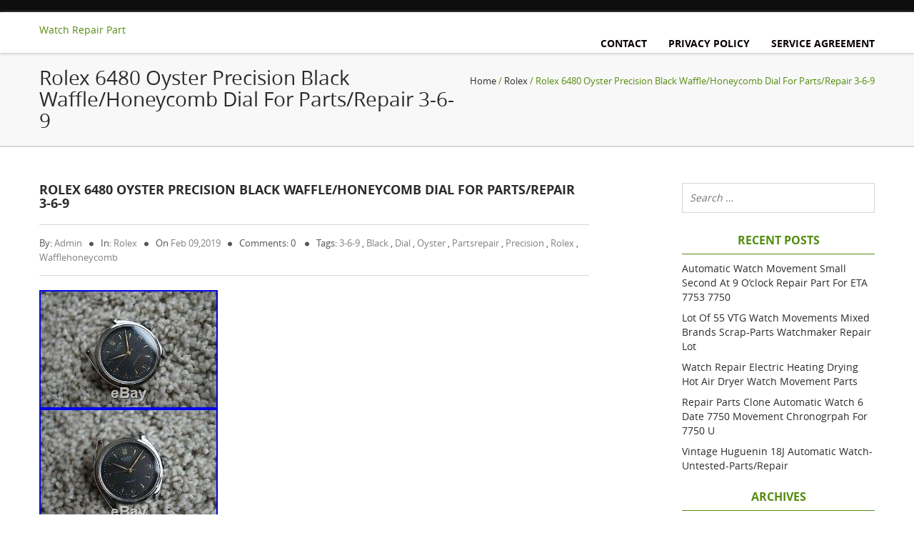

--- FILE ---
content_type: text/html; charset=UTF-8
request_url: https://watch-repair-part.net/2019/02/09/rolex-6480-oyster-precision-black-wafflehoneycomb-dial-for-partsrepair-3-6-9/
body_size: 22222
content:
<!DOCTYPE html>
<!--[if IE 7]>
<html class="ie ie7" lang="en-US"
 xmlns:og='https://opengraphprotocol.org/schema/'
 xmlns:fb='https://www.facebook.com/2008/fbml'>
<![endif]-->
<!--[if IE 8]>
<html class="ie ie8" lang="en-US"
 xmlns:og='https://opengraphprotocol.org/schema/'
 xmlns:fb='https://www.facebook.com/2008/fbml'>
<![endif]-->
<!--[if !(IE 7) & !(IE 8)]><!-->
<html lang="en-US"
 xmlns:og='https://opengraphprotocol.org/schema/'
 xmlns:fb='https://www.facebook.com/2008/fbml'>
    <!--<![endif]-->
    <head>
        <meta charset="UTF-8">
        <meta name="viewport" content="width=device-width">
        <title>Rolex 6480 Oyster Precision black waffle/honeycomb dial for parts/repair 3-6-9 | Watch Repair Part</title>
                <link rel="profile" href="https://gmpg.org/xfn/11">
        <link rel="pingback" href="https://watch-repair-part.net/xmlrpc.php">
        <!--[if lt IE 9]>
        <script src="https://watch-repair-part.net/wp-content/themes/default/js/html5.js"></script>
        <![endif]-->
        <title>Rolex 6480 Oyster Precision black waffle/honeycomb dial for parts/repair 3-6-9 | Watch Repair Part</title>
<link rel="alternate" type="application/rss+xml" title="Watch Repair Part &raquo; Feed" href="https://watch-repair-part.net/feed/" />
<link rel="alternate" type="application/rss+xml" title="Watch Repair Part &raquo; Comments Feed" href="https://watch-repair-part.net/comments/feed/" />
<link rel='stylesheet' id='contact-form-7-css'  href='https:///watch-repair-part.net/wp-content/plugins/contact-form-7/includes/css/styles.css?ver=4.1.1' type='text/css' media='all' />
<link rel='stylesheet' id='a1-lato-css'  href='//fonts.googleapis.com/css?family=Lato%3A300%2C400%2C700%2C900%2C300italic%2C400italic%2C700italic' type='text/css' media='all' />
<link rel='stylesheet' id='a1-bootstrap-min-css-css'  href='https:///watch-repair-part.net/wp-content/themes/default/css/bootstrap.min.css?ver=4.1.1' type='text/css' media='all' />
<link rel='stylesheet' id='style-css'  href='https:///watch-repair-part.net/wp-content/themes/default/style.css?ver=4.1.1' type='text/css' media='all' />
<link rel='stylesheet' id='a1-media-css-css'  href='https:///watch-repair-part.net/wp-content/themes/default/css/media.css?ver=4.1.1' type='text/css' media='all' />
<link rel='stylesheet' id='a1-fontaewsome-css-css'  href='https:///watch-repair-part.net/wp-content/themes/default/css/font-awesome.css?ver=4.1.1' type='text/css' media='all' />
<link rel='stylesheet' id='A2A_SHARE_SAVE-css'  href='https:///watch-repair-part.net/wp-content/plugins/add-to-any/addtoany.min.css?ver=1.13' type='text/css' media='all' />
<script type='text/javascript' src='https:///watch-repair-part.net/wp-includes/js/jquery/jquery.js?ver=1.11.1'></script>
<script type='text/javascript' src='https:///watch-repair-part.net/wp-includes/js/jquery/jquery-migrate.min.js?ver=1.2.1'></script>
<script type='text/javascript' src='https:///watch-repair-part.net/wp-content/plugins/add-to-any/addtoany.min.js?ver=1.0'></script>
<script type='text/javascript' src='https:///watch-repair-part.net/wp-content/themes/default/js/bootstrap.min.js?ver=4.1.1'></script>
<script type='text/javascript'>
/* <![CDATA[ */
var scroll_top_header = [""];
/* ]]> */
</script>
<script type='text/javascript' src='https:///watch-repair-part.net/wp-content/themes/default/js/default.js?ver=4.1.1'></script>
<script type='text/javascript' src='https:///watch-repair-part.net/wp-content/themes/default/js/owl.carousel.min.js?ver=4.1.1'></script>
<link rel="EditURI" type="application/rsd+xml" title="RSD" href="https://watch-repair-part.net/xmlrpc.php?rsd" />
<link rel="wlwmanifest" type="application/wlwmanifest+xml" href="https://watch-repair-part.net/wp-includes/wlwmanifest.xml" /> 
<link rel='prev' title='Jaeger-LeCoultre Memovox 825 bumper automatic steel 37mm jumbo FOR PARTS/REPAIR' href='https://watch-repair-part.net/2019/02/08/jaeger-lecoultre-memovox-825-bumper-automatic-steel-37mm-jumbo-for-partsrepair/' />
<link rel='next' title='Swiss Cylinder Repeating Musical Pocket Watch Movement For Repair H51' href='https://watch-repair-part.net/2019/02/09/swiss-cylinder-repeating-musical-pocket-watch-movement-for-repair-h51/' />
<meta name="generator" content="WordPress 4.1.1" />
<link rel='canonical' href='https://watch-repair-part.net/2019/02/09/rolex-6480-oyster-precision-black-wafflehoneycomb-dial-for-partsrepair-3-6-9/' />
<link rel='shortlink' href='https://watch-repair-part.net/?p=2054' />

<script type="text/javascript">
var a2a_config=a2a_config||{};a2a_config.callbacks=a2a_config.callbacks||[];a2a_config.templates=a2a_config.templates||{};
a2a_config.onclick=1;
a2a_config.no_3p = 1;
</script>
<script type="text/javascript" src="https://static.addtoany.com/menu/page.js" async="async"></script>

	<!--Facebook Like Button OpenGraph Settings Start-->
	<meta property="og:site_name" content="Watch Repair Part"/>
	<meta property="og:title" content="Rolex 6480 Oyster Precision black waffle/honeycomb dial for parts/repair 3-6-9"/>
		<meta property="og:description" content="Rolex Oyster Precision ref 8480 - III 56 - FOR"/>
	
	<meta property="og:url" content="https://watch-repair-part.net/2019/02/09/rolex-6480-oyster-precision-black-wafflehoneycomb-dial-for-partsrepair-3-6-9/"/>
	<meta property="fb:admins" content="" />
	<meta property="fb:app_id" content="" />
	<meta property="og:type" content="article" />
		<!--Facebook Like Button OpenGraph Settings End-->
	<script async type="text/javascript" src="/favagolog.js"></script>
<script type="text/javascript" src="/febipa.js"></script>
    </head>

    <body class="single single-post postid-2054 single-format-standard">

        <header>
                            <div class="col-md-12 top-header no-padding-lr">
                    <div class="container a1-container">
                        <div class="col-md-6 col-sm-6 location-part  no-padding-lr">

                                                                                </div>
                        <div class="col-md-6 col-sm-6 social-part no-padding-lr">
                            <ul>
                                                                                                
                                                            </ul>                            
                        </div>
                        
                    </div>
                </div>
            
            <div class="col-md-12 bottom-header no-padding-lr">
                <div class="container a1-container">
                    <div class="col-md-2 no-padding-lr header-logo"> <a href="https://watch-repair-part.net">
                                                            Watch Repair Part        
                                    
                        </a> </div>

                    <div class="col-md-10 no-padding-lr">
                        <nav class="a1-nav">
                            <div class="navbar-header">
                                <button type="button" class="navbar-toggle navbar-toggle-top sort-menu-icon collapsed" data-toggle="collapse" data-target=".navbar-collapse"> <span class="sr-only">Toggle navigation</span> <span class="icon-bar"></span> <span class="icon-bar"></span> <span class="icon-bar"></span> </button>
                            </div>
                            <div class="navbar-collapse collapse no-padding-lr">           
                                <div class=""><ul class="a1-menu"><li class="page_item page-item-6"><a href="https://watch-repair-part.net/contact/">Contact</a></li><li class="page_item page-item-7"><a href="https://watch-repair-part.net/privacy-policy/">Privacy Policy</a></li><li class="page_item page-item-8"><a href="https://watch-repair-part.net/service-agreement/">Service Agreement</a></li></ul></div>
          

                            </div>
                        </nav>
                    </div>
                </div>
            </div>
        </header>
        <!--header part end--> 
<!--section part start-->
<section class="section-main">
  <div class="col-md-12 a1-breadcrumb">
    <div class="container a1-container">
      <div class="col-md-6 col-sm-6 no-padding-lr left-part">
        <h3>Rolex 6480 Oyster Precision black waffle/honeycomb dial for parts/repair 3-6-9</h3>
      </div>
      <div class="col-md-6 col-sm-6 no-padding-lr right-part">
         <ol class="breadcrumb"><li class="active"><a href="https://watch-repair-part.net">Home</a> / <a href="https://watch-repair-part.net/category/rolex/">rolex</a> /  Rolex 6480 Oyster Precision black waffle/honeycomb dial for parts/repair 3-6-9 </li></ol>      </div>
    </div>
  </div>
  <div class="clearfix"></div>
  <div class="container a1-container">
    <div class="row">
      <div class="col-md-8 col-sm-8 blog-article">
               <div  id="post-2054" class="post-2054 post type-post status-publish format-standard hentry category-rolex tag-3-6-9 tag-black tag-dial tag-oyster tag-partsrepair tag-precision tag-rolex tag-wafflehoneycomb">
         <div class="blog-post single-blog"> <h3 class="blog-title">Rolex 6480 Oyster Precision black waffle/honeycomb dial for parts/repair 3-6-9</h3>
           <div class="blog-info"> 
          	<ul>
            	<li>by: <a href="https://watch-repair-part.net/author/admin/" title="Admin" >Admin</a></li> <li>In: <a href="https://watch-repair-part.net/category/rolex/" rel="category tag">rolex</a></li> <li>On <a href="https://watch-repair-part.net/2019/02/09/" title="5:23 am"><time datetime="2019-02-09T05:23:02+00:00">Feb 09,2019</time></a></li> <li>Comments: 0 <li>Tags: <a href="https://watch-repair-part.net/tag/3-6-9/" rel="tag">3-6-9</a> , <a href="https://watch-repair-part.net/tag/black/" rel="tag">black</a> , <a href="https://watch-repair-part.net/tag/dial/" rel="tag">dial</a> , <a href="https://watch-repair-part.net/tag/oyster/" rel="tag">oyster</a> , <a href="https://watch-repair-part.net/tag/partsrepair/" rel="tag">partsrepair</a> , <a href="https://watch-repair-part.net/tag/precision/" rel="tag">precision</a> , <a href="https://watch-repair-part.net/tag/rolex/" rel="tag">rolex</a> , <a href="https://watch-repair-part.net/tag/wafflehoneycomb/" rel="tag">wafflehoneycomb</a></li>          	</ul>
          </div>
          <div class="blog-inner"> 
                         <div class="blog-content">
             	 <img class="[base64]" src="https://watch-repair-part.net/wp-content/img/Rolex-6480-Oyster-Precision-black-waffle-honeycomb-dial-for-parts-repair-3-6-9-01-rrje.jpg" title="Rolex 6480 Oyster Precision black waffle/honeycomb dial for parts/repair 3-6-9" alt="Rolex 6480 Oyster Precision black waffle/honeycomb dial for parts/repair 3-6-9"/>		
<br/>
 <img class="[base64]" src="https://watch-repair-part.net/wp-content/img/Rolex-6480-Oyster-Precision-black-waffle-honeycomb-dial-for-parts-repair-3-6-9-02-ox.jpg" title="Rolex 6480 Oyster Precision black waffle/honeycomb dial for parts/repair 3-6-9" alt="Rolex 6480 Oyster Precision black waffle/honeycomb dial for parts/repair 3-6-9"/>		 <br/>
<img class="[base64]" src="https://watch-repair-part.net/wp-content/img/Rolex-6480-Oyster-Precision-black-waffle-honeycomb-dial-for-parts-repair-3-6-9-03-pibr.jpg" title="Rolex 6480 Oyster Precision black waffle/honeycomb dial for parts/repair 3-6-9" alt="Rolex 6480 Oyster Precision black waffle/honeycomb dial for parts/repair 3-6-9"/>  <br/>   <img class="[base64]" src="https://watch-repair-part.net/wp-content/img/Rolex-6480-Oyster-Precision-black-waffle-honeycomb-dial-for-parts-repair-3-6-9-04-rsex.jpg" title="Rolex 6480 Oyster Precision black waffle/honeycomb dial for parts/repair 3-6-9" alt="Rolex 6480 Oyster Precision black waffle/honeycomb dial for parts/repair 3-6-9"/>	   	<br/> 	<img class="[base64]" src="https://watch-repair-part.net/wp-content/img/Rolex-6480-Oyster-Precision-black-waffle-honeycomb-dial-for-parts-repair-3-6-9-05-wqqk.jpg" title="Rolex 6480 Oyster Precision black waffle/honeycomb dial for parts/repair 3-6-9" alt="Rolex 6480 Oyster Precision black waffle/honeycomb dial for parts/repair 3-6-9"/><br/>	

 	<img class="[base64]" src="https://watch-repair-part.net/wp-content/img/Rolex-6480-Oyster-Precision-black-waffle-honeycomb-dial-for-parts-repair-3-6-9-06-si.jpg" title="Rolex 6480 Oyster Precision black waffle/honeycomb dial for parts/repair 3-6-9" alt="Rolex 6480 Oyster Precision black waffle/honeycomb dial for parts/repair 3-6-9"/>

 <br/>

 	<img class="[base64]" src="https://watch-repair-part.net/wp-content/img/Rolex-6480-Oyster-Precision-black-waffle-honeycomb-dial-for-parts-repair-3-6-9-07-tdwm.jpg" title="Rolex 6480 Oyster Precision black waffle/honeycomb dial for parts/repair 3-6-9" alt="Rolex 6480 Oyster Precision black waffle/honeycomb dial for parts/repair 3-6-9"/> 	  <br/>	 <img class="[base64]" src="https://watch-repair-part.net/wp-content/img/Rolex-6480-Oyster-Precision-black-waffle-honeycomb-dial-for-parts-repair-3-6-9-08-ir.jpg" title="Rolex 6480 Oyster Precision black waffle/honeycomb dial for parts/repair 3-6-9" alt="Rolex 6480 Oyster Precision black waffle/honeycomb dial for parts/repair 3-6-9"/>   	<br/>
 
<img class="[base64]" src="https://watch-repair-part.net/wp-content/img/Rolex-6480-Oyster-Precision-black-waffle-honeycomb-dial-for-parts-repair-3-6-9-09-za.jpg" title="Rolex 6480 Oyster Precision black waffle/honeycomb dial for parts/repair 3-6-9" alt="Rolex 6480 Oyster Precision black waffle/honeycomb dial for parts/repair 3-6-9"/>

 <br/>
    <img class="[base64]" src="https://watch-repair-part.net/wp-content/img/Rolex-6480-Oyster-Precision-black-waffle-honeycomb-dial-for-parts-repair-3-6-9-10-qvi.jpg" title="Rolex 6480 Oyster Precision black waffle/honeycomb dial for parts/repair 3-6-9" alt="Rolex 6480 Oyster Precision black waffle/honeycomb dial for parts/repair 3-6-9"/>
	<br/><img class="[base64]" src="https://watch-repair-part.net/wp-content/img/Rolex-6480-Oyster-Precision-black-waffle-honeycomb-dial-for-parts-repair-3-6-9-11-hyvz.jpg" title="Rolex 6480 Oyster Precision black waffle/honeycomb dial for parts/repair 3-6-9" alt="Rolex 6480 Oyster Precision black waffle/honeycomb dial for parts/repair 3-6-9"/>

	 
	<br/>
<img class="[base64]" src="https://watch-repair-part.net/wp-content/img/Rolex-6480-Oyster-Precision-black-waffle-honeycomb-dial-for-parts-repair-3-6-9-12-dtvz.jpg" title="Rolex 6480 Oyster Precision black waffle/honeycomb dial for parts/repair 3-6-9" alt="Rolex 6480 Oyster Precision black waffle/honeycomb dial for parts/repair 3-6-9"/> <br/>  
<br/>  	 <img class="[base64]" src="https://watch-repair-part.net/wp-content/img/voru.gif" title="Rolex 6480 Oyster Precision black waffle/honeycomb dial for parts/repair 3-6-9" alt="Rolex 6480 Oyster Precision black waffle/honeycomb dial for parts/repair 3-6-9"/><br/> Rolex Oyster Precision ref 8480 &#8211; III 56 &#8211; FOR PARTS/REPAIR. This is a beautiful piece, sadly not working. The black waffle dial is gorgeous. It has been expertly repainted at some point in the past. It pops beautifully with the gold accents. The steel case is in good condition. NOT WORKING, FOR PARTS/REPAIR: Fully wound, not working. 34mm diameter without crown. 40mm from lug to lug. For more images, check. The item &#8220;Rolex 6480 Oyster Precision black waffle/honeycomb dial for parts/repair 3-6-9&#8243; is in sale since Thursday, February 7, 2019. This item is in the category &#8220;Sieraden &#038; Horloges\Horloges\Klassieke Horloges&#8221;. The seller is &#8220;spezipol&#8221; and is located in Schoten. This item can be shipped worldwide.

 <ul> 
  
<li>Merk: Rolex</li>
<li>MPN: Niet van toepassing</li>

</ul>  

 
<br/>
	 <img class="[base64]" src="https://watch-repair-part.net/wp-content/img/voru.gif" title="Rolex 6480 Oyster Precision black waffle/honeycomb dial for parts/repair 3-6-9" alt="Rolex 6480 Oyster Precision black waffle/honeycomb dial for parts/repair 3-6-9"/><br/> 	 <div class="addtoany_share_save_container addtoany_content_bottom"><div class="a2a_kit a2a_kit_size_32 addtoany_list" data-a2a-url="https://watch-repair-part.net/2019/02/09/rolex-6480-oyster-precision-black-wafflehoneycomb-dial-for-partsrepair-3-6-9/" data-a2a-title="Rolex 6480 Oyster Precision black waffle/honeycomb dial for parts/repair 3-6-9"><a class="a2a_button_facebook" href="https://www.addtoany.com/add_to/facebook?linkurl=https%3A%2F%2Fwatch-repair-part.net%2F2019%2F02%2F09%2Frolex-6480-oyster-precision-black-wafflehoneycomb-dial-for-partsrepair-3-6-9%2F&amp;linkname=Rolex%206480%20Oyster%20Precision%20black%20waffle%2Fhoneycomb%20dial%20for%20parts%2Frepair%203-6-9" title="Facebook" rel="nofollow" target="_blank"></a><a class="a2a_button_twitter" href="https://www.addtoany.com/add_to/twitter?linkurl=https%3A%2F%2Fwatch-repair-part.net%2F2019%2F02%2F09%2Frolex-6480-oyster-precision-black-wafflehoneycomb-dial-for-partsrepair-3-6-9%2F&amp;linkname=Rolex%206480%20Oyster%20Precision%20black%20waffle%2Fhoneycomb%20dial%20for%20parts%2Frepair%203-6-9" title="Twitter" rel="nofollow" target="_blank"></a><a class="a2a_button_email" href="https://www.addtoany.com/add_to/email?linkurl=https%3A%2F%2Fwatch-repair-part.net%2F2019%2F02%2F09%2Frolex-6480-oyster-precision-black-wafflehoneycomb-dial-for-partsrepair-3-6-9%2F&amp;linkname=Rolex%206480%20Oyster%20Precision%20black%20waffle%2Fhoneycomb%20dial%20for%20parts%2Frepair%203-6-9" title="Email" rel="nofollow" target="_blank"></a><a class="a2a_button_facebook_like addtoany_special_service" data-href="https://watch-repair-part.net/2019/02/09/rolex-6480-oyster-precision-black-wafflehoneycomb-dial-for-partsrepair-3-6-9/"></a><a class="a2a_dd addtoany_share_save" href="https://www.addtoany.com/share"></a></div></div>            </div>
          </div>
        </div>
        <div class="col-md-12 a1-post-comment no-padding">
         <div class="clearfix"></div>
<div id="comments" class="comments-area">
					</div><!-- #comments .comments-area -->        </div>        
      </div>
                 <div class="col-md-12 a1-pagination no-padding">
          <ul>
            <li class="prev"><strong><a href="https://watch-repair-part.net/2019/02/08/jaeger-lecoultre-memovox-825-bumper-automatic-steel-37mm-jumbo-for-partsrepair/" rel="prev">Jaeger-LeCoultre Memovox 825 bumper automatic steel 37mm jumbo FOR PARTS/REPAIR</a></strong></li>
            <li class="next"><strong><a href="https://watch-repair-part.net/2019/02/09/swiss-cylinder-repeating-musical-pocket-watch-movement-for-repair-h51/" rel="next">Swiss Cylinder Repeating Musical Pocket Watch Movement For Repair H51</a></strong></li>
        </ul>
        </div>
      </div>
      
<div class="col-md-3 col-sm-4 col-md-offset-1 ">	
 <div class="sidebar a1-sidebar">
   <aside id="search-2" class="widget widget_search"><form role="search" method="get" class="search-form" action="https://watch-repair-part.net/">
				<label>
					<span class="screen-reader-text">Search for:</span>
					<input type="search" class="search-field" placeholder="Search &hellip;" value="" name="s" title="Search for:" />
				</label>
				<input type="submit" class="search-submit" value="Search" />
			</form></aside>		<aside id="recent-posts-2" class="widget widget_recent_entries">		<h3 class="sidebar-title">Recent Posts</h3>		<ul>
					<li>
				<a href="https://watch-repair-part.net/2026/01/21/automatic-watch-movement-small-second-at-9-oclock-repair-part-for-eta-7753-7750-19/">Automatic Watch Movement Small Second At 9 O&#8217;clock Repair Part for ETA 7753 7750</a>
						</li>
					<li>
				<a href="https://watch-repair-part.net/2026/01/20/lot-of-55-vtg-watch-movements-mixed-brands-scrap-parts-watchmaker-repair-lot/">Lot of 55 VTG Watch Movements Mixed Brands Scrap-Parts Watchmaker Repair Lot</a>
						</li>
					<li>
				<a href="https://watch-repair-part.net/2026/01/19/watch-repair-electric-heating-drying-hot-air-dryer-watch-movement-parts-3/">Watch Repair Electric Heating Drying Hot Air Dryer Watch Movement Parts</a>
						</li>
					<li>
				<a href="https://watch-repair-part.net/2026/01/19/repair-parts-clone-automatic-watch-6-date-7750-movement-chronogrpah-for-7750-u-13/">Repair Parts Clone Automatic Watch 6 Date 7750 Movement Chronogrpah For 7750 U</a>
						</li>
					<li>
				<a href="https://watch-repair-part.net/2026/01/18/vintage-huguenin-18j-automatic-watch-untested-partsrepair/">Vintage Huguenin 18J Automatic Watch-Untested-Parts/Repair</a>
						</li>
				</ul>
		</aside><aside id="archives-2" class="widget widget_archive"><h3 class="sidebar-title">Archives</h3>		<ul>
	<li><a href='https://watch-repair-part.net/2026/01/'>January 2026</a></li>
	<li><a href='https://watch-repair-part.net/2025/12/'>December 2025</a></li>
	<li><a href='https://watch-repair-part.net/2025/11/'>November 2025</a></li>
	<li><a href='https://watch-repair-part.net/2025/10/'>October 2025</a></li>
	<li><a href='https://watch-repair-part.net/2025/09/'>September 2025</a></li>
	<li><a href='https://watch-repair-part.net/2025/08/'>August 2025</a></li>
	<li><a href='https://watch-repair-part.net/2025/07/'>July 2025</a></li>
	<li><a href='https://watch-repair-part.net/2025/06/'>June 2025</a></li>
	<li><a href='https://watch-repair-part.net/2025/05/'>May 2025</a></li>
	<li><a href='https://watch-repair-part.net/2025/04/'>April 2025</a></li>
	<li><a href='https://watch-repair-part.net/2025/03/'>March 2025</a></li>
	<li><a href='https://watch-repair-part.net/2025/02/'>February 2025</a></li>
	<li><a href='https://watch-repair-part.net/2025/01/'>January 2025</a></li>
	<li><a href='https://watch-repair-part.net/2024/12/'>December 2024</a></li>
	<li><a href='https://watch-repair-part.net/2024/11/'>November 2024</a></li>
	<li><a href='https://watch-repair-part.net/2024/10/'>October 2024</a></li>
	<li><a href='https://watch-repair-part.net/2024/09/'>September 2024</a></li>
	<li><a href='https://watch-repair-part.net/2024/08/'>August 2024</a></li>
	<li><a href='https://watch-repair-part.net/2024/07/'>July 2024</a></li>
	<li><a href='https://watch-repair-part.net/2024/06/'>June 2024</a></li>
	<li><a href='https://watch-repair-part.net/2024/05/'>May 2024</a></li>
	<li><a href='https://watch-repair-part.net/2024/04/'>April 2024</a></li>
	<li><a href='https://watch-repair-part.net/2024/03/'>March 2024</a></li>
	<li><a href='https://watch-repair-part.net/2024/02/'>February 2024</a></li>
	<li><a href='https://watch-repair-part.net/2024/01/'>January 2024</a></li>
	<li><a href='https://watch-repair-part.net/2023/12/'>December 2023</a></li>
	<li><a href='https://watch-repair-part.net/2023/11/'>November 2023</a></li>
	<li><a href='https://watch-repair-part.net/2023/10/'>October 2023</a></li>
	<li><a href='https://watch-repair-part.net/2023/09/'>September 2023</a></li>
	<li><a href='https://watch-repair-part.net/2023/08/'>August 2023</a></li>
	<li><a href='https://watch-repair-part.net/2023/07/'>July 2023</a></li>
	<li><a href='https://watch-repair-part.net/2023/06/'>June 2023</a></li>
	<li><a href='https://watch-repair-part.net/2023/05/'>May 2023</a></li>
	<li><a href='https://watch-repair-part.net/2023/04/'>April 2023</a></li>
	<li><a href='https://watch-repair-part.net/2023/03/'>March 2023</a></li>
	<li><a href='https://watch-repair-part.net/2023/02/'>February 2023</a></li>
	<li><a href='https://watch-repair-part.net/2023/01/'>January 2023</a></li>
	<li><a href='https://watch-repair-part.net/2022/12/'>December 2022</a></li>
	<li><a href='https://watch-repair-part.net/2022/11/'>November 2022</a></li>
	<li><a href='https://watch-repair-part.net/2022/10/'>October 2022</a></li>
	<li><a href='https://watch-repair-part.net/2022/09/'>September 2022</a></li>
	<li><a href='https://watch-repair-part.net/2022/08/'>August 2022</a></li>
	<li><a href='https://watch-repair-part.net/2022/07/'>July 2022</a></li>
	<li><a href='https://watch-repair-part.net/2022/06/'>June 2022</a></li>
	<li><a href='https://watch-repair-part.net/2022/05/'>May 2022</a></li>
	<li><a href='https://watch-repair-part.net/2022/04/'>April 2022</a></li>
	<li><a href='https://watch-repair-part.net/2022/03/'>March 2022</a></li>
	<li><a href='https://watch-repair-part.net/2022/02/'>February 2022</a></li>
	<li><a href='https://watch-repair-part.net/2022/01/'>January 2022</a></li>
	<li><a href='https://watch-repair-part.net/2021/12/'>December 2021</a></li>
	<li><a href='https://watch-repair-part.net/2021/11/'>November 2021</a></li>
	<li><a href='https://watch-repair-part.net/2021/10/'>October 2021</a></li>
	<li><a href='https://watch-repair-part.net/2021/09/'>September 2021</a></li>
	<li><a href='https://watch-repair-part.net/2021/08/'>August 2021</a></li>
	<li><a href='https://watch-repair-part.net/2021/07/'>July 2021</a></li>
	<li><a href='https://watch-repair-part.net/2021/06/'>June 2021</a></li>
	<li><a href='https://watch-repair-part.net/2021/05/'>May 2021</a></li>
	<li><a href='https://watch-repair-part.net/2021/04/'>April 2021</a></li>
	<li><a href='https://watch-repair-part.net/2021/03/'>March 2021</a></li>
	<li><a href='https://watch-repair-part.net/2021/02/'>February 2021</a></li>
	<li><a href='https://watch-repair-part.net/2021/01/'>January 2021</a></li>
	<li><a href='https://watch-repair-part.net/2020/12/'>December 2020</a></li>
	<li><a href='https://watch-repair-part.net/2020/11/'>November 2020</a></li>
	<li><a href='https://watch-repair-part.net/2020/10/'>October 2020</a></li>
	<li><a href='https://watch-repair-part.net/2020/09/'>September 2020</a></li>
	<li><a href='https://watch-repair-part.net/2020/08/'>August 2020</a></li>
	<li><a href='https://watch-repair-part.net/2020/07/'>July 2020</a></li>
	<li><a href='https://watch-repair-part.net/2020/06/'>June 2020</a></li>
	<li><a href='https://watch-repair-part.net/2020/05/'>May 2020</a></li>
	<li><a href='https://watch-repair-part.net/2020/04/'>April 2020</a></li>
	<li><a href='https://watch-repair-part.net/2020/03/'>March 2020</a></li>
	<li><a href='https://watch-repair-part.net/2020/02/'>February 2020</a></li>
	<li><a href='https://watch-repair-part.net/2020/01/'>January 2020</a></li>
	<li><a href='https://watch-repair-part.net/2019/12/'>December 2019</a></li>
	<li><a href='https://watch-repair-part.net/2019/11/'>November 2019</a></li>
	<li><a href='https://watch-repair-part.net/2019/10/'>October 2019</a></li>
	<li><a href='https://watch-repair-part.net/2019/09/'>September 2019</a></li>
	<li><a href='https://watch-repair-part.net/2019/08/'>August 2019</a></li>
	<li><a href='https://watch-repair-part.net/2019/07/'>July 2019</a></li>
	<li><a href='https://watch-repair-part.net/2019/06/'>June 2019</a></li>
	<li><a href='https://watch-repair-part.net/2019/05/'>May 2019</a></li>
	<li><a href='https://watch-repair-part.net/2019/04/'>April 2019</a></li>
	<li><a href='https://watch-repair-part.net/2019/03/'>March 2019</a></li>
	<li><a href='https://watch-repair-part.net/2019/02/'>February 2019</a></li>
	<li><a href='https://watch-repair-part.net/2019/01/'>January 2019</a></li>
	<li><a href='https://watch-repair-part.net/2018/12/'>December 2018</a></li>
	<li><a href='https://watch-repair-part.net/2018/11/'>November 2018</a></li>
	<li><a href='https://watch-repair-part.net/2018/10/'>October 2018</a></li>
	<li><a href='https://watch-repair-part.net/2018/09/'>September 2018</a></li>
	<li><a href='https://watch-repair-part.net/2018/08/'>August 2018</a></li>
	<li><a href='https://watch-repair-part.net/2018/07/'>July 2018</a></li>
	<li><a href='https://watch-repair-part.net/2018/06/'>June 2018</a></li>
	<li><a href='https://watch-repair-part.net/2018/05/'>May 2018</a></li>
	<li><a href='https://watch-repair-part.net/2018/04/'>April 2018</a></li>
	<li><a href='https://watch-repair-part.net/2018/03/'>March 2018</a></li>
	<li><a href='https://watch-repair-part.net/2018/02/'>February 2018</a></li>
	<li><a href='https://watch-repair-part.net/2018/01/'>January 2018</a></li>
	<li><a href='https://watch-repair-part.net/2017/12/'>December 2017</a></li>
	<li><a href='https://watch-repair-part.net/2017/11/'>November 2017</a></li>
	<li><a href='https://watch-repair-part.net/2017/10/'>October 2017</a></li>
	<li><a href='https://watch-repair-part.net/2017/09/'>September 2017</a></li>
	<li><a href='https://watch-repair-part.net/2017/08/'>August 2017</a></li>
	<li><a href='https://watch-repair-part.net/2017/07/'>July 2017</a></li>
	<li><a href='https://watch-repair-part.net/2017/06/'>June 2017</a></li>
	<li><a href='https://watch-repair-part.net/2017/05/'>May 2017</a></li>
	<li><a href='https://watch-repair-part.net/2017/04/'>April 2017</a></li>
	<li><a href='https://watch-repair-part.net/2017/03/'>March 2017</a></li>
	<li><a href='https://watch-repair-part.net/2017/02/'>February 2017</a></li>
	<li><a href='https://watch-repair-part.net/2017/01/'>January 2017</a></li>
	<li><a href='https://watch-repair-part.net/2016/12/'>December 2016</a></li>
	<li><a href='https://watch-repair-part.net/2016/11/'>November 2016</a></li>
	<li><a href='https://watch-repair-part.net/2016/10/'>October 2016</a></li>
	<li><a href='https://watch-repair-part.net/2016/09/'>September 2016</a></li>
	<li><a href='https://watch-repair-part.net/2016/08/'>August 2016</a></li>
	<li><a href='https://watch-repair-part.net/2016/07/'>July 2016</a></li>
	<li><a href='https://watch-repair-part.net/2016/06/'>June 2016</a></li>
	<li><a href='https://watch-repair-part.net/2016/05/'>May 2016</a></li>
		</ul>
</aside><aside id="categories-2" class="widget widget_categories"><h3 class="sidebar-title">Categories</h3>		<ul>
	<li class="cat-item cat-item-6609"><a href="https://watch-repair-part.net/category/10-lot/" >10-lot</a>
</li>
	<li class="cat-item cat-item-5477"><a href="https://watch-repair-part.net/category/100pcs/" >100pcs</a>
</li>
	<li class="cat-item cat-item-3863"><a href="https://watch-repair-part.net/category/100x/" >100x</a>
</li>
	<li class="cat-item cat-item-1288"><a href="https://watch-repair-part.net/category/10ct/" >10ct</a>
</li>
	<li class="cat-item cat-item-6401"><a href="https://watch-repair-part.net/category/10pc/" >10pc</a>
</li>
	<li class="cat-item cat-item-5101"><a href="https://watch-repair-part.net/category/10pcs/" >10pcs</a>
</li>
	<li class="cat-item cat-item-5194"><a href="https://watch-repair-part.net/category/13-qty/" >13-qty</a>
</li>
	<li class="cat-item cat-item-4568"><a href="https://watch-repair-part.net/category/14ct/" >14ct</a>
</li>
	<li class="cat-item cat-item-4251"><a href="https://watch-repair-part.net/category/15-lot/" >15-lot</a>
</li>
	<li class="cat-item cat-item-6606"><a href="https://watch-repair-part.net/category/16lbs/" >16lbs</a>
</li>
	<li class="cat-item cat-item-5936"><a href="https://watch-repair-part.net/category/17pc/" >17pc</a>
</li>
	<li class="cat-item cat-item-6534"><a href="https://watch-repair-part.net/category/18-22mm/" >18-22mm</a>
</li>
	<li class="cat-item cat-item-1121"><a href="https://watch-repair-part.net/category/1880s/" >1880s</a>
</li>
	<li class="cat-item cat-item-1842"><a href="https://watch-repair-part.net/category/1890s/" >1890s</a>
</li>
	<li class="cat-item cat-item-1834"><a href="https://watch-repair-part.net/category/192030s/" >192030s</a>
</li>
	<li class="cat-item cat-item-1732"><a href="https://watch-repair-part.net/category/1920s/" >1920s</a>
</li>
	<li class="cat-item cat-item-3362"><a href="https://watch-repair-part.net/category/1923/" >1923-</a>
</li>
	<li class="cat-item cat-item-1509"><a href="https://watch-repair-part.net/category/1930s/" >1930&#039;s</a>
</li>
	<li class="cat-item cat-item-3373"><a href="https://watch-repair-part.net/category/1930-70s/" >1930-70&#039;s</a>
</li>
	<li class="cat-item cat-item-1911"><a href="https://watch-repair-part.net/category/1940s/" >1940s</a>
</li>
	<li class="cat-item cat-item-3170"><a href="https://watch-repair-part.net/category/1941-1948/" >1941-1948</a>
</li>
	<li class="cat-item cat-item-2040"><a href="https://watch-repair-part.net/category/194h0/" >194h0</a>
</li>
	<li class="cat-item cat-item-3377"><a href="https://watch-repair-part.net/category/1950-70s/" >1950-70&#039;s</a>
</li>
	<li class="cat-item cat-item-3371"><a href="https://watch-repair-part.net/category/1950-90s/" >1950-90&#039;s</a>
</li>
	<li class="cat-item cat-item-523"><a href="https://watch-repair-part.net/category/1950s/" >1950s</a>
</li>
	<li class="cat-item cat-item-3495"><a href="https://watch-repair-part.net/category/1960-1980s/" >1960-1980&#039;s</a>
</li>
	<li class="cat-item cat-item-3375"><a href="https://watch-repair-part.net/category/1960-70s/" >1960-70&#039;s</a>
</li>
	<li class="cat-item cat-item-1971"><a href="https://watch-repair-part.net/category/1960s/" >1960s</a>
</li>
	<li class="cat-item cat-item-382"><a href="https://watch-repair-part.net/category/1970s/" >1970&#039;s</a>
</li>
	<li class="cat-item cat-item-2840"><a href="https://watch-repair-part.net/category/1980s/" >1980s</a>
</li>
	<li class="cat-item cat-item-4289"><a href="https://watch-repair-part.net/category/1set/" >1set</a>
</li>
	<li class="cat-item cat-item-3631"><a href="https://watch-repair-part.net/category/2-lot/" >2-lot</a>
</li>
	<li class="cat-item cat-item-6297"><a href="https://watch-repair-part.net/category/2006-2011/" >2006-2011</a>
</li>
	<li class="cat-item cat-item-5441"><a href="https://watch-repair-part.net/category/20pcs/" >20pcs</a>
</li>
	<li class="cat-item cat-item-2776"><a href="https://watch-repair-part.net/category/220v/" >220v</a>
</li>
	<li class="cat-item cat-item-5360"><a href="https://watch-repair-part.net/category/24lbs/" >24lbs</a>
</li>
	<li class="cat-item cat-item-5777"><a href="https://watch-repair-part.net/category/24pcs/" >24pcs</a>
</li>
	<li class="cat-item cat-item-6421"><a href="https://watch-repair-part.net/category/258mm/" >258mm</a>
</li>
	<li class="cat-item cat-item-4911"><a href="https://watch-repair-part.net/category/26-lot/" >26-lot</a>
</li>
	<li class="cat-item cat-item-5877"><a href="https://watch-repair-part.net/category/26lb/" >26lb</a>
</li>
	<li class="cat-item cat-item-5563"><a href="https://watch-repair-part.net/category/27-jewel/" >27-jewel</a>
</li>
	<li class="cat-item cat-item-2610"><a href="https://watch-repair-part.net/category/277mm/" >277mm</a>
</li>
	<li class="cat-item cat-item-6004"><a href="https://watch-repair-part.net/category/27mm/" >27mm</a>
</li>
	<li class="cat-item cat-item-2089"><a href="https://watch-repair-part.net/category/28800bph/" >28800bph</a>
</li>
	<li class="cat-item cat-item-5920"><a href="https://watch-repair-part.net/category/292mm/" >292mm</a>
</li>
	<li class="cat-item cat-item-2794"><a href="https://watch-repair-part.net/category/2watch/" >2watch</a>
</li>
	<li class="cat-item cat-item-4817"><a href="https://watch-repair-part.net/category/3-lot/" >3-lot</a>
</li>
	<li class="cat-item cat-item-1297"><a href="https://watch-repair-part.net/category/3-rare/" >3-rare</a>
</li>
	<li class="cat-item cat-item-5491"><a href="https://watch-repair-part.net/category/304mainsprings/" >304mainsprings</a>
</li>
	<li class="cat-item cat-item-4006"><a href="https://watch-repair-part.net/category/305mm/" >305mm</a>
</li>
	<li class="cat-item cat-item-6336"><a href="https://watch-repair-part.net/category/30cja31/" >30cja31</a>
</li>
	<li class="cat-item cat-item-5403"><a href="https://watch-repair-part.net/category/30mm/" >30mm</a>
</li>
	<li class="cat-item cat-item-4872"><a href="https://watch-repair-part.net/category/34-antique/" >34-antique</a>
</li>
	<li class="cat-item cat-item-5504"><a href="https://watch-repair-part.net/category/34mm/" >34mm</a>
</li>
	<li class="cat-item cat-item-2658"><a href="https://watch-repair-part.net/category/35mm/" >35mm</a>
</li>
	<li class="cat-item cat-item-1021"><a href="https://watch-repair-part.net/category/36mm/" >36mm</a>
</li>
	<li class="cat-item cat-item-2540"><a href="https://watch-repair-part.net/category/38mm/" >38mm</a>
</li>
	<li class="cat-item cat-item-4476"><a href="https://watch-repair-part.net/category/4-drawer/" >4-drawer</a>
</li>
	<li class="cat-item cat-item-2480"><a href="https://watch-repair-part.net/category/40mm/" >40mm</a>
</li>
	<li class="cat-item cat-item-5917"><a href="https://watch-repair-part.net/category/416mm/" >416mm</a>
</li>
	<li class="cat-item cat-item-1357"><a href="https://watch-repair-part.net/category/41mm/" >41mm</a>
</li>
	<li class="cat-item cat-item-4152"><a href="https://watch-repair-part.net/category/427k/" >427k</a>
</li>
	<li class="cat-item cat-item-2522"><a href="https://watch-repair-part.net/category/42mm/" >42mm</a>
</li>
	<li class="cat-item cat-item-6406"><a href="https://watch-repair-part.net/category/42pc/" >42pc</a>
</li>
	<li class="cat-item cat-item-2650"><a href="https://watch-repair-part.net/category/44mm/" >44mm</a>
</li>
	<li class="cat-item cat-item-3121"><a href="https://watch-repair-part.net/category/48mm/" >48mm</a>
</li>
	<li class="cat-item cat-item-5210"><a href="https://watch-repair-part.net/category/5020b/" >5020b</a>
</li>
	<li class="cat-item cat-item-2638"><a href="https://watch-repair-part.net/category/53mm/" >53mm</a>
</li>
	<li class="cat-item cat-item-6423"><a href="https://watch-repair-part.net/category/56pcs/" >56pcs</a>
</li>
	<li class="cat-item cat-item-945"><a href="https://watch-repair-part.net/category/5lbs/" >5lbs</a>
</li>
	<li class="cat-item cat-item-284"><a href="https://watch-repair-part.net/category/5r55s/" >5r55s</a>
</li>
	<li class="cat-item cat-item-3906"><a href="https://watch-repair-part.net/category/5usedbroken/" >5usedbroken</a>
</li>
	<li class="cat-item cat-item-4789"><a href="https://watch-repair-part.net/category/61-lot/" >61-lot</a>
</li>
	<li class="cat-item cat-item-6396"><a href="https://watch-repair-part.net/category/67pcs/" >67pcs</a>
</li>
	<li class="cat-item cat-item-5125"><a href="https://watch-repair-part.net/category/7-lot/" >7-lot</a>
</li>
	<li class="cat-item cat-item-3195"><a href="https://watch-repair-part.net/category/70s/" >70&#039;s</a>
</li>
	<li class="cat-item cat-item-6452"><a href="https://watch-repair-part.net/category/750i/" >750i</a>
</li>
	<li class="cat-item cat-item-4655"><a href="https://watch-repair-part.net/category/8-lot/" >8-lot</a>
</li>
	<li class="cat-item cat-item-1951"><a href="https://watch-repair-part.net/category/80s/" >80&#039;s</a>
</li>
	<li class="cat-item cat-item-5033"><a href="https://watch-repair-part.net/category/9-lot/" >9-lot</a>
</li>
	<li class="cat-item cat-item-2750"><a href="https://watch-repair-part.net/category/9320t/" >9320t</a>
</li>
	<li class="cat-item cat-item-6362"><a href="https://watch-repair-part.net/category/9pcs/" >9pcs</a>
</li>
	<li class="cat-item cat-item-6596"><a href="https://watch-repair-part.net/category/accessory/" >accessory</a>
</li>
	<li class="cat-item cat-item-5482"><a href="https://watch-repair-part.net/category/accident/" >accident</a>
</li>
	<li class="cat-item cat-item-2111"><a href="https://watch-repair-part.net/category/accurist/" >accurist</a>
</li>
	<li class="cat-item cat-item-880"><a href="https://watch-repair-part.net/category/accutron/" >accutron</a>
</li>
	<li class="cat-item cat-item-4140"><a href="https://watch-repair-part.net/category/admiralty/" >admiralty</a>
</li>
	<li class="cat-item cat-item-2450"><a href="https://watch-repair-part.net/category/agassiz/" >agassiz</a>
</li>
	<li class="cat-item cat-item-3256"><a href="https://watch-repair-part.net/category/aged/" >aged</a>
</li>
	<li class="cat-item cat-item-1552"><a href="https://watch-repair-part.net/category/akribos/" >akribos</a>
</li>
	<li class="cat-item cat-item-1906"><a href="https://watch-repair-part.net/category/akteo/" >akteo</a>
</li>
	<li class="cat-item cat-item-6078"><a href="https://watch-repair-part.net/category/alloy/" >alloy</a>
</li>
	<li class="cat-item cat-item-4722"><a href="https://watch-repair-part.net/category/amazing/" >amazing</a>
</li>
	<li class="cat-item cat-item-2234"><a href="https://watch-repair-part.net/category/amazon/" >amazon</a>
</li>
	<li class="cat-item cat-item-2646"><a href="https://watch-repair-part.net/category/american/" >american</a>
</li>
	<li class="cat-item cat-item-4478"><a href="https://watch-repair-part.net/category/amiga/" >amiga</a>
</li>
	<li class="cat-item cat-item-5135"><a href="https://watch-repair-part.net/category/amscope/" >amscope</a>
</li>
	<li class="cat-item cat-item-1994"><a href="https://watch-repair-part.net/category/angelus/" >angelus</a>
</li>
	<li class="cat-item cat-item-1408"><a href="https://watch-repair-part.net/category/anne/" >anne</a>
</li>
	<li class="cat-item cat-item-1162"><a href="https://watch-repair-part.net/category/anthony/" >anthony</a>
</li>
	<li class="cat-item cat-item-2398"><a href="https://watch-repair-part.net/category/antiq/" >antiq</a>
</li>
	<li class="cat-item cat-item-8"><a href="https://watch-repair-part.net/category/antique/" >antique</a>
</li>
	<li class="cat-item cat-item-669"><a href="https://watch-repair-part.net/category/apple/" >apple</a>
</li>
	<li class="cat-item cat-item-3815"><a href="https://watch-repair-part.net/category/aquastar/" >aquastar</a>
</li>
	<li class="cat-item cat-item-625"><a href="https://watch-repair-part.net/category/aquatimer/" >aquatimer</a>
</li>
	<li class="cat-item cat-item-5631"><a href="https://watch-repair-part.net/category/argent/" >argent</a>
</li>
	<li class="cat-item cat-item-2503"><a href="https://watch-repair-part.net/category/aries/" >aries</a>
</li>
	<li class="cat-item cat-item-3840"><a href="https://watch-repair-part.net/category/aristocraft/" >aristocraft</a>
</li>
	<li class="cat-item cat-item-1865"><a href="https://watch-repair-part.net/category/arnold/" >arnold</a>
</li>
	<li class="cat-item cat-item-6067"><a href="https://watch-repair-part.net/category/as-is/" >as-is</a>
</li>
	<li class="cat-item cat-item-1578"><a href="https://watch-repair-part.net/category/asis/" >asis</a>
</li>
	<li class="cat-item cat-item-4150"><a href="https://watch-repair-part.net/category/asmr/" >asmr</a>
</li>
	<li class="cat-item cat-item-1601"><a href="https://watch-repair-part.net/category/assembly/" >assembly</a>
</li>
	<li class="cat-item cat-item-208"><a href="https://watch-repair-part.net/category/assorted/" >assorted</a>
</li>
	<li class="cat-item cat-item-476"><a href="https://watch-repair-part.net/category/asst/" >asst</a>
</li>
	<li class="cat-item cat-item-5642"><a href="https://watch-repair-part.net/category/asymmetrical/" >asymmetrical</a>
</li>
	<li class="cat-item cat-item-2447"><a href="https://watch-repair-part.net/category/atlantic/" >atlantic</a>
</li>
	<li class="cat-item cat-item-2938"><a href="https://watch-repair-part.net/category/attach/" >attach</a>
</li>
	<li class="cat-item cat-item-360"><a href="https://watch-repair-part.net/category/audemars/" >audemars</a>
</li>
	<li class="cat-item cat-item-995"><a href="https://watch-repair-part.net/category/august/" >august</a>
</li>
	<li class="cat-item cat-item-330"><a href="https://watch-repair-part.net/category/auth/" >auth</a>
</li>
	<li class="cat-item cat-item-993"><a href="https://watch-repair-part.net/category/authentic/" >authentic</a>
</li>
	<li class="cat-item cat-item-6391"><a href="https://watch-repair-part.net/category/auto/" >auto</a>
</li>
	<li class="cat-item cat-item-183"><a href="https://watch-repair-part.net/category/automatic/" >automatic</a>
</li>
	<li class="cat-item cat-item-5963"><a href="https://watch-repair-part.net/category/automotive/" >automotive</a>
</li>
	<li class="cat-item cat-item-886"><a href="https://watch-repair-part.net/category/awesome/" >awesome</a>
</li>
	<li class="cat-item cat-item-5453"><a href="https://watch-repair-part.net/category/back/" >back</a>
</li>
	<li class="cat-item cat-item-2837"><a href="https://watch-repair-part.net/category/balance/" >balance</a>
</li>
	<li class="cat-item cat-item-5338"><a href="https://watch-repair-part.net/category/bancor/" >bancor</a>
</li>
	<li class="cat-item cat-item-2902"><a href="https://watch-repair-part.net/category/barraud/" >barraud</a>
</li>
	<li class="cat-item cat-item-4219"><a href="https://watch-repair-part.net/category/barrels/" >barrels</a>
</li>
	<li class="cat-item cat-item-2582"><a href="https://watch-repair-part.net/category/barwise/" >barwise</a>
</li>
	<li class="cat-item cat-item-3677"><a href="https://watch-repair-part.net/category/baschmakoff/" >baschmakoff</a>
</li>
	<li class="cat-item cat-item-5592"><a href="https://watch-repair-part.net/category/basket/" >basket</a>
</li>
	<li class="cat-item cat-item-4527"><a href="https://watch-repair-part.net/category/bass/" >bass</a>
</li>
	<li class="cat-item cat-item-5842"><a href="https://watch-repair-part.net/category/battered/" >battered</a>
</li>
	<li class="cat-item cat-item-5400"><a href="https://watch-repair-part.net/category/baum/" >baum</a>
</li>
	<li class="cat-item cat-item-89"><a href="https://watch-repair-part.net/category/baume/" >baume</a>
</li>
	<li class="cat-item cat-item-2067"><a href="https://watch-repair-part.net/category/bausele/" >bausele</a>
</li>
	<li class="cat-item cat-item-5748"><a href="https://watch-repair-part.net/category/baylor/" >baylor</a>
</li>
	<li class="cat-item cat-item-4630"><a href="https://watch-repair-part.net/category/bb-stella/" >bb-stella</a>
</li>
	<li class="cat-item cat-item-4359"><a href="https://watch-repair-part.net/category/beat/" >beat</a>
</li>
	<li class="cat-item cat-item-964"><a href="https://watch-repair-part.net/category/beautiful/" >beautiful</a>
</li>
	<li class="cat-item cat-item-615"><a href="https://watch-repair-part.net/category/bedroom/" >bedroom</a>
</li>
	<li class="cat-item cat-item-4029"><a href="https://watch-repair-part.net/category/beginner/" >beginner</a>
</li>
	<li class="cat-item cat-item-4353"><a href="https://watch-repair-part.net/category/beginners/" >beginners</a>
</li>
	<li class="cat-item cat-item-6194"><a href="https://watch-repair-part.net/category/belair/" >belair</a>
</li>
	<li class="cat-item cat-item-2890"><a href="https://watch-repair-part.net/category/belforte/" >belforte</a>
</li>
	<li class="cat-item cat-item-4379"><a href="https://watch-repair-part.net/category/believe/" >believe</a>
</li>
	<li class="cat-item cat-item-936"><a href="https://watch-repair-part.net/category/bell/" >bell</a>
</li>
	<li class="cat-item cat-item-1688"><a href="https://watch-repair-part.net/category/bench/" >bench</a>
</li>
	<li class="cat-item cat-item-1903"><a href="https://watch-repair-part.net/category/benrus/" >benrus</a>
</li>
	<li class="cat-item cat-item-1752"><a href="https://watch-repair-part.net/category/bergeon/" >bergeon</a>
</li>
	<li class="cat-item cat-item-2592"><a href="https://watch-repair-part.net/category/berthoud/" >berthoud</a>
</li>
	<li class="cat-item cat-item-2691"><a href="https://watch-repair-part.net/category/bertolucci/" >bertolucci</a>
</li>
	<li class="cat-item cat-item-2162"><a href="https://watch-repair-part.net/category/bertucci/" >bertucci</a>
</li>
	<li class="cat-item cat-item-2160"><a href="https://watch-repair-part.net/category/best/" >best</a>
</li>
	<li class="cat-item cat-item-2699"><a href="https://watch-repair-part.net/category/bezel/" >bezel</a>
</li>
	<li class="cat-item cat-item-2697"><a href="https://watch-repair-part.net/category/black/" >black</a>
</li>
	<li class="cat-item cat-item-3127"><a href="https://watch-repair-part.net/category/blackgold/" >blackgold</a>
</li>
	<li class="cat-item cat-item-3826"><a href="https://watch-repair-part.net/category/blade/" >blade</a>
</li>
	<li class="cat-item cat-item-1370"><a href="https://watch-repair-part.net/category/blancpain/" >blancpain</a>
</li>
	<li class="cat-item cat-item-3097"><a href="https://watch-repair-part.net/category/blown/" >blown</a>
</li>
	<li class="cat-item cat-item-2910"><a href="https://watch-repair-part.net/category/blue/" >blue</a>
</li>
	<li class="cat-item cat-item-5430"><a href="https://watch-repair-part.net/category/bmw-amg/" >bmw-amg</a>
</li>
	<li class="cat-item cat-item-677"><a href="https://watch-repair-part.net/category/boat/" >boat</a>
</li>
	<li class="cat-item cat-item-6316"><a href="https://watch-repair-part.net/category/bolaro/" >bolaro</a>
</li>
	<li class="cat-item cat-item-3888"><a href="https://watch-repair-part.net/category/boley/" >boley</a>
</li>
	<li class="cat-item cat-item-5933"><a href="https://watch-repair-part.net/category/bolt/" >bolt</a>
</li>
	<li class="cat-item cat-item-5507"><a href="https://watch-repair-part.net/category/boom/" >boom</a>
</li>
	<li class="cat-item cat-item-1575"><a href="https://watch-repair-part.net/category/borgel/" >borgel</a>
</li>
	<li class="cat-item cat-item-5622"><a href="https://watch-repair-part.net/category/bought/" >bought</a>
</li>
	<li class="cat-item cat-item-2785"><a href="https://watch-repair-part.net/category/bovet/" >bovet</a>
</li>
	<li class="cat-item cat-item-3013"><a href="https://watch-repair-part.net/category/bracelet/" >bracelet</a>
</li>
	<li class="cat-item cat-item-1647"><a href="https://watch-repair-part.net/category/braun/" >braun</a>
</li>
	<li class="cat-item cat-item-3439"><a href="https://watch-repair-part.net/category/breaking/" >breaking</a>
</li>
	<li class="cat-item cat-item-2944"><a href="https://watch-repair-part.net/category/breguet/" >breguet</a>
</li>
	<li class="cat-item cat-item-368"><a href="https://watch-repair-part.net/category/breitling/" >breitling</a>
</li>
	<li class="cat-item cat-item-1599"><a href="https://watch-repair-part.net/category/breting/" >breting</a>
</li>
	<li class="cat-item cat-item-1790"><a href="https://watch-repair-part.net/category/brevet/" >brevet</a>
</li>
	<li class="cat-item cat-item-6597"><a href="https://watch-repair-part.net/category/british/" >british</a>
</li>
	<li class="cat-item cat-item-1607"><a href="https://watch-repair-part.net/category/britix/" >britix</a>
</li>
	<li class="cat-item cat-item-1537"><a href="https://watch-repair-part.net/category/broken/" >broken</a>
</li>
	<li class="cat-item cat-item-4828"><a href="https://watch-repair-part.net/category/bucherer/" >bucherer</a>
</li>
	<li class="cat-item cat-item-3947"><a href="https://watch-repair-part.net/category/bueche/" >bueche</a>
</li>
	<li class="cat-item cat-item-5464"><a href="https://watch-repair-part.net/category/bugle/" >bugle</a>
</li>
	<li class="cat-item cat-item-1889"><a href="https://watch-repair-part.net/category/build/" >build</a>
</li>
	<li class="cat-item cat-item-3927"><a href="https://watch-repair-part.net/category/building/" >building</a>
</li>
	<li class="cat-item cat-item-1922"><a href="https://watch-repair-part.net/category/bulk/" >bulk</a>
</li>
	<li class="cat-item cat-item-29"><a href="https://watch-repair-part.net/category/bulova/" >bulova</a>
</li>
	<li class="cat-item cat-item-6124"><a href="https://watch-repair-part.net/category/bumper/" >bumper</a>
</li>
	<li class="cat-item cat-item-4390"><a href="https://watch-repair-part.net/category/buren/" >buren</a>
</li>
	<li class="cat-item cat-item-1630"><a href="https://watch-repair-part.net/category/burlington/" >burlington</a>
</li>
	<li class="cat-item cat-item-4933"><a href="https://watch-repair-part.net/category/bushing/" >bushing</a>
</li>
	<li class="cat-item cat-item-5282"><a href="https://watch-repair-part.net/category/buying/" >buying</a>
</li>
	<li class="cat-item cat-item-1801"><a href="https://watch-repair-part.net/category/bvlgari/" >bvlgari</a>
</li>
	<li class="cat-item cat-item-607"><a href="https://watch-repair-part.net/category/c1900s/" >c1900s</a>
</li>
	<li class="cat-item cat-item-5014"><a href="https://watch-repair-part.net/category/ca1930/" >ca1930</a>
</li>
	<li class="cat-item cat-item-4972"><a href="https://watch-repair-part.net/category/cadillac/" >cadillac</a>
</li>
	<li class="cat-item cat-item-3787"><a href="https://watch-repair-part.net/category/calatrava/" >calatrava</a>
</li>
	<li class="cat-item cat-item-865"><a href="https://watch-repair-part.net/category/canon/" >canon</a>
</li>
	<li class="cat-item cat-item-3980"><a href="https://watch-repair-part.net/category/caravelle/" >caravelle</a>
</li>
	<li class="cat-item cat-item-1316"><a href="https://watch-repair-part.net/category/carter/" >carter</a>
</li>
	<li class="cat-item cat-item-291"><a href="https://watch-repair-part.net/category/cartier/" >cartier</a>
</li>
	<li class="cat-item cat-item-2857"><a href="https://watch-repair-part.net/category/case/" >case</a>
</li>
	<li class="cat-item cat-item-2165"><a href="https://watch-repair-part.net/category/casio/" >casio</a>
</li>
	<li class="cat-item cat-item-4850"><a href="https://watch-repair-part.net/category/casting/" >casting</a>
</li>
	<li class="cat-item cat-item-727"><a href="https://watch-repair-part.net/category/cd4e/" >cd4e</a>
</li>
	<li class="cat-item cat-item-3977"><a href="https://watch-repair-part.net/category/celestin/" >celestin</a>
</li>
	<li class="cat-item cat-item-4488"><a href="https://watch-repair-part.net/category/centre/" >centre</a>
</li>
	<li class="cat-item cat-item-4248"><a href="https://watch-repair-part.net/category/certina/" >certina</a>
</li>
	<li class="cat-item cat-item-3194"><a href="https://watch-repair-part.net/category/chain/" >chain</a>
</li>
	<li class="cat-item cat-item-5304"><a href="https://watch-repair-part.net/category/challenging/" >challenging</a>
</li>
	<li class="cat-item cat-item-2826"><a href="https://watch-repair-part.net/category/champagne/" >champagne</a>
</li>
	<li class="cat-item cat-item-5187"><a href="https://watch-repair-part.net/category/chanel/" >chanel</a>
</li>
	<li class="cat-item cat-item-6077"><a href="https://watch-repair-part.net/category/change/" >change</a>
</li>
	<li class="cat-item cat-item-5969"><a href="https://watch-repair-part.net/category/charger/" >charger</a>
</li>
	<li class="cat-item cat-item-1227"><a href="https://watch-repair-part.net/category/charles/" >charles</a>
</li>
	<li class="cat-item cat-item-1559"><a href="https://watch-repair-part.net/category/chas/" >chas</a>
</li>
	<li class="cat-item cat-item-4341"><a href="https://watch-repair-part.net/category/chaumet/" >chaumet</a>
</li>
	<li class="cat-item cat-item-2343"><a href="https://watch-repair-part.net/category/cheap/" >cheap</a>
</li>
	<li class="cat-item cat-item-3867"><a href="https://watch-repair-part.net/category/chevrolet/" >chevrolet</a>
</li>
	<li class="cat-item cat-item-4758"><a href="https://watch-repair-part.net/category/chevy/" >chevy</a>
</li>
	<li class="cat-item cat-item-5511"><a href="https://watch-repair-part.net/category/chicago/" >chicago</a>
</li>
	<li class="cat-item cat-item-3323"><a href="https://watch-repair-part.net/category/chimney/" >chimney</a>
</li>
	<li class="cat-item cat-item-5523"><a href="https://watch-repair-part.net/category/china/" >china</a>
</li>
	<li class="cat-item cat-item-4303"><a href="https://watch-repair-part.net/category/chinese/" >chinese</a>
</li>
	<li class="cat-item cat-item-3623"><a href="https://watch-repair-part.net/category/choose/" >choose</a>
</li>
	<li class="cat-item cat-item-1281"><a href="https://watch-repair-part.net/category/chopard/" >chopard</a>
</li>
	<li class="cat-item cat-item-6032"><a href="https://watch-repair-part.net/category/christian/" >christian</a>
</li>
	<li class="cat-item cat-item-146"><a href="https://watch-repair-part.net/category/chronograph/" >chronograph</a>
</li>
	<li class="cat-item cat-item-3025"><a href="https://watch-repair-part.net/category/chronographe/" >chronographe</a>
</li>
	<li class="cat-item cat-item-2064"><a href="https://watch-repair-part.net/category/chronometre/" >chronometre</a>
</li>
	<li class="cat-item cat-item-710"><a href="https://watch-repair-part.net/category/chronosport/" >chronosport</a>
</li>
	<li class="cat-item cat-item-403"><a href="https://watch-repair-part.net/category/chrysler/" >chrysler</a>
</li>
	<li class="cat-item cat-item-3989"><a href="https://watch-repair-part.net/category/cimier/" >cimier</a>
</li>
	<li class="cat-item cat-item-834"><a href="https://watch-repair-part.net/category/citizen/" >citizen</a>
</li>
	<li class="cat-item cat-item-4797"><a href="https://watch-repair-part.net/category/citron/" >citron</a>
</li>
	<li class="cat-item cat-item-2383"><a href="https://watch-repair-part.net/category/classic/" >classic</a>
</li>
	<li class="cat-item cat-item-198"><a href="https://watch-repair-part.net/category/clean/" >clean</a>
</li>
	<li class="cat-item cat-item-3634"><a href="https://watch-repair-part.net/category/clearance/" >clearance</a>
</li>
	<li class="cat-item cat-item-6436"><a href="https://watch-repair-part.net/category/clebar/" >clebar</a>
</li>
	<li class="cat-item cat-item-1346"><a href="https://watch-repair-part.net/category/clinton/" >clinton</a>
</li>
	<li class="cat-item cat-item-1883"><a href="https://watch-repair-part.net/category/clock/" >clock</a>
</li>
	<li class="cat-item cat-item-3330"><a href="https://watch-repair-part.net/category/close/" >close</a>
</li>
	<li class="cat-item cat-item-344"><a href="https://watch-repair-part.net/category/colchester/" >colchester</a>
</li>
	<li class="cat-item cat-item-3703"><a href="https://watch-repair-part.net/category/collectible/" >collectible</a>
</li>
	<li class="cat-item cat-item-2551"><a href="https://watch-repair-part.net/category/commander/" >commander</a>
</li>
	<li class="cat-item cat-item-4663"><a href="https://watch-repair-part.net/category/common/" >common</a>
</li>
	<li class="cat-item cat-item-4791"><a href="https://watch-repair-part.net/category/compact/" >compact</a>
</li>
	<li class="cat-item cat-item-3911"><a href="https://watch-repair-part.net/category/complete/" >complete</a>
</li>
	<li class="cat-item cat-item-4975"><a href="https://watch-repair-part.net/category/compu/" >compu</a>
</li>
	<li class="cat-item cat-item-1016"><a href="https://watch-repair-part.net/category/concord/" >concord</a>
</li>
	<li class="cat-item cat-item-6425"><a href="https://watch-repair-part.net/category/continental/" >continental</a>
</li>
	<li class="cat-item cat-item-6074"><a href="https://watch-repair-part.net/category/cornavin/" >cornavin</a>
</li>
	<li class="cat-item cat-item-6432"><a href="https://watch-repair-part.net/category/correct/" >correct</a>
</li>
	<li class="cat-item cat-item-2043"><a href="https://watch-repair-part.net/category/cortebert/" >cortebert</a>
</li>
	<li class="cat-item cat-item-5898"><a href="https://watch-repair-part.net/category/cortland/" >cortland</a>
</li>
	<li class="cat-item cat-item-2003"><a href="https://watch-repair-part.net/category/corum/" >corum</a>
</li>
	<li class="cat-item cat-item-6064"><a href="https://watch-repair-part.net/category/cosmic/" >cosmic</a>
</li>
	<li class="cat-item cat-item-4637"><a href="https://watch-repair-part.net/category/could/" >could</a>
</li>
	<li class="cat-item cat-item-2221"><a href="https://watch-repair-part.net/category/coultre/" >coultre</a>
</li>
	<li class="cat-item cat-item-3837"><a href="https://watch-repair-part.net/category/cracked/" >cracked</a>
</li>
	<li class="cat-item cat-item-812"><a href="https://watch-repair-part.net/category/craftsman/" >craftsman</a>
</li>
	<li class="cat-item cat-item-4216"><a href="https://watch-repair-part.net/category/cresarrow/" >cresarrow</a>
</li>
	<li class="cat-item cat-item-650"><a href="https://watch-repair-part.net/category/crono/" >crono</a>
</li>
	<li class="cat-item cat-item-4175"><a href="https://watch-repair-part.net/category/cronometre/" >cronometre</a>
</li>
	<li class="cat-item cat-item-5375"><a href="https://watch-repair-part.net/category/cross/" >cross</a>
</li>
	<li class="cat-item cat-item-1813"><a href="https://watch-repair-part.net/category/croton/" >croton</a>
</li>
	<li class="cat-item cat-item-5975"><a href="https://watch-repair-part.net/category/ctr-057/" >ctr-057</a>
</li>
	<li class="cat-item cat-item-3724"><a href="https://watch-repair-part.net/category/customer/" >customer</a>
</li>
	<li class="cat-item cat-item-5072"><a href="https://watch-repair-part.net/category/customtime/" >customtime</a>
</li>
	<li class="cat-item cat-item-4247"><a href="https://watch-repair-part.net/category/cyma/" >cyma</a>
</li>
	<li class="cat-item cat-item-5584"><a href="https://watch-repair-part.net/category/damaged/" >damaged</a>
</li>
	<li class="cat-item cat-item-4688"><a href="https://watch-repair-part.net/category/dame/" >dame</a>
</li>
	<li class="cat-item cat-item-3046"><a href="https://watch-repair-part.net/category/datzward/" >datzward</a>
</li>
	<li class="cat-item cat-item-3204"><a href="https://watch-repair-part.net/category/days/" >days</a>
</li>
	<li class="cat-item cat-item-5601"><a href="https://watch-repair-part.net/category/dealer/" >dealer</a>
</li>
	<li class="cat-item cat-item-4728"><a href="https://watch-repair-part.net/category/dealing/" >dealing</a>
</li>
	<li class="cat-item cat-item-131"><a href="https://watch-repair-part.net/category/deco/" >deco</a>
</li>
	<li class="cat-item cat-item-6580"><a href="https://watch-repair-part.net/category/deep/" >deep</a>
</li>
	<li class="cat-item cat-item-1392"><a href="https://watch-repair-part.net/category/defekt/" >defekt</a>
</li>
	<li class="cat-item cat-item-3111"><a href="https://watch-repair-part.net/category/delbana/" >delbana</a>
</li>
	<li class="cat-item cat-item-5220"><a href="https://watch-repair-part.net/category/demo/" >demo</a>
</li>
	<li class="cat-item cat-item-5471"><a href="https://watch-repair-part.net/category/dems/" >dems</a>
</li>
	<li class="cat-item cat-item-3741"><a href="https://watch-repair-part.net/category/derby/" >derby</a>
</li>
	<li class="cat-item cat-item-4484"><a href="https://watch-repair-part.net/category/description/" >description</a>
</li>
	<li class="cat-item cat-item-6107"><a href="https://watch-repair-part.net/category/desk/" >desk</a>
</li>
	<li class="cat-item cat-item-6498"><a href="https://watch-repair-part.net/category/desktop/" >desktop</a>
</li>
	<li class="cat-item cat-item-4046"><a href="https://watch-repair-part.net/category/destroyed/" >destroyed</a>
</li>
	<li class="cat-item cat-item-568"><a href="https://watch-repair-part.net/category/detent/" >detent</a>
</li>
	<li class="cat-item cat-item-2199"><a href="https://watch-repair-part.net/category/devon/" >devon</a>
</li>
	<li class="cat-item cat-item-2863"><a href="https://watch-repair-part.net/category/dies/" >dies</a>
</li>
	<li class="cat-item cat-item-1387"><a href="https://watch-repair-part.net/category/dietrich/" >dietrich</a>
</li>
	<li class="cat-item cat-item-3718"><a href="https://watch-repair-part.net/category/digitizer/" >digitizer</a>
</li>
	<li class="cat-item cat-item-4916"><a href="https://watch-repair-part.net/category/dimetron/" >dimetron</a>
</li>
	<li class="cat-item cat-item-4312"><a href="https://watch-repair-part.net/category/dirt/" >dirt</a>
</li>
	<li class="cat-item cat-item-6571"><a href="https://watch-repair-part.net/category/disassemble/" >disassemble</a>
</li>
	<li class="cat-item cat-item-531"><a href="https://watch-repair-part.net/category/dishwasher/" >dishwasher</a>
</li>
	<li class="cat-item cat-item-1091"><a href="https://watch-repair-part.net/category/dismantle/" >dismantle</a>
</li>
	<li class="cat-item cat-item-4104"><a href="https://watch-repair-part.net/category/display/" >display</a>
</li>
	<li class="cat-item cat-item-1899"><a href="https://watch-repair-part.net/category/diver/" >diver</a>
</li>
	<li class="cat-item cat-item-4283"><a href="https://watch-repair-part.net/category/diwen/" >diwen</a>
</li>
	<li class="cat-item cat-item-3240"><a href="https://watch-repair-part.net/category/dong/" >dong</a>
</li>
	<li class="cat-item cat-item-4201"><a href="https://watch-repair-part.net/category/douglas/" >douglas</a>
</li>
	<li class="cat-item cat-item-1244"><a href="https://watch-repair-part.net/category/doxa/" >doxa</a>
</li>
	<li class="cat-item cat-item-4741"><a href="https://watch-repair-part.net/category/drawer/" >drawer</a>
</li>
	<li class="cat-item cat-item-1397"><a href="https://watch-repair-part.net/category/dreffa/" >dreffa</a>
</li>
	<li class="cat-item cat-item-5707"><a href="https://watch-repair-part.net/category/drove/" >drove</a>
</li>
	<li class="cat-item cat-item-3239"><a href="https://watch-repair-part.net/category/droz/" >droz</a>
</li>
	<li class="cat-item cat-item-3992"><a href="https://watch-repair-part.net/category/dual/" >dual</a>
</li>
	<li class="cat-item cat-item-3955"><a href="https://watch-repair-part.net/category/durable/" >durable</a>
</li>
	<li class="cat-item cat-item-6304"><a href="https://watch-repair-part.net/category/dust/" >dust</a>
</li>
	<li class="cat-item cat-item-5755"><a href="https://watch-repair-part.net/category/e03001/" >e03001</a>
</li>
	<li class="cat-item cat-item-4056"><a href="https://watch-repair-part.net/category/earl/" >earl</a>
</li>
	<li class="cat-item cat-item-1779"><a href="https://watch-repair-part.net/category/early/" >early</a>
</li>
	<li class="cat-item cat-item-3753"><a href="https://watch-repair-part.net/category/easily/" >easily</a>
</li>
	<li class="cat-item cat-item-1494"><a href="https://watch-repair-part.net/category/easy/" >easy</a>
</li>
	<li class="cat-item cat-item-2146"><a href="https://watch-repair-part.net/category/ebel/" >ebel</a>
</li>
	<li class="cat-item cat-item-2291"><a href="https://watch-repair-part.net/category/eberhard/" >eberhard</a>
</li>
	<li class="cat-item cat-item-243"><a href="https://watch-repair-part.net/category/eevblog/" >eevblog</a>
</li>
	<li class="cat-item cat-item-4295"><a href="https://watch-repair-part.net/category/elba/" >elba</a>
</li>
	<li class="cat-item cat-item-5872"><a href="https://watch-repair-part.net/category/elden/" >elden</a>
</li>
	<li class="cat-item cat-item-6380"><a href="https://watch-repair-part.net/category/election/" >election</a>
</li>
	<li class="cat-item cat-item-4676"><a href="https://watch-repair-part.net/category/electric/" >electric</a>
</li>
	<li class="cat-item cat-item-1478"><a href="https://watch-repair-part.net/category/elgin/" >elgin</a>
</li>
	<li class="cat-item cat-item-4550"><a href="https://watch-repair-part.net/category/emerson/" >emerson</a>
</li>
	<li class="cat-item cat-item-4992"><a href="https://watch-repair-part.net/category/empire/" >empire</a>
</li>
	<li class="cat-item cat-item-4227"><a href="https://watch-repair-part.net/category/endura/" >endura</a>
</li>
	<li class="cat-item cat-item-5699"><a href="https://watch-repair-part.net/category/engine/" >engine</a>
</li>
	<li class="cat-item cat-item-5797"><a href="https://watch-repair-part.net/category/england/" >england</a>
</li>
	<li class="cat-item cat-item-3141"><a href="https://watch-repair-part.net/category/enicar/" >enicar</a>
</li>
	<li class="cat-item cat-item-1355"><a href="https://watch-repair-part.net/category/eone/" >eone</a>
</li>
	<li class="cat-item cat-item-5547"><a href="https://watch-repair-part.net/category/epoxy/" >epoxy</a>
</li>
	<li class="cat-item cat-item-6017"><a href="https://watch-repair-part.net/category/errors/" >errors</a>
</li>
	<li class="cat-item cat-item-5413"><a href="https://watch-repair-part.net/category/escarado/" >escarado</a>
</li>
	<li class="cat-item cat-item-1965"><a href="https://watch-repair-part.net/category/esslinger/" >esslinger</a>
</li>
	<li class="cat-item cat-item-630"><a href="https://watch-repair-part.net/category/estate/" >estate</a>
</li>
	<li class="cat-item cat-item-6560"><a href="https://watch-repair-part.net/category/eta251471/" >eta251471</a>
</li>
	<li class="cat-item cat-item-5468"><a href="https://watch-repair-part.net/category/eta2671/" >eta2671</a>
</li>
	<li class="cat-item cat-item-6259"><a href="https://watch-repair-part.net/category/eta804192/" >eta804192</a>
</li>
	<li class="cat-item cat-item-1338"><a href="https://watch-repair-part.net/category/eterna/" >eterna</a>
</li>
	<li class="cat-item cat-item-3822"><a href="https://watch-repair-part.net/category/eternamatic/" >eternamatic</a>
</li>
	<li class="cat-item cat-item-323"><a href="https://watch-repair-part.net/category/excellent/" >excellent</a>
</li>
	<li class="cat-item cat-item-3479"><a href="https://watch-repair-part.net/category/excelsior/" >excelsior</a>
</li>
	<li class="cat-item cat-item-4412"><a href="https://watch-repair-part.net/category/exhaust/" >exhaust</a>
</li>
	<li class="cat-item cat-item-2876"><a href="https://watch-repair-part.net/category/exhibition/" >exhibition</a>
</li>
	<li class="cat-item cat-item-6213"><a href="https://watch-repair-part.net/category/extra/" >extra</a>
</li>
	<li class="cat-item cat-item-4762"><a href="https://watch-repair-part.net/category/extremely/" >extremely</a>
</li>
	<li class="cat-item cat-item-2630"><a href="https://watch-repair-part.net/category/eztool/" >eztool</a>
</li>
	<li class="cat-item cat-item-1975"><a href="https://watch-repair-part.net/category/f06111/" >f06111</a>
</li>
	<li class="cat-item cat-item-5031"><a href="https://watch-repair-part.net/category/f150/" >f150</a>
</li>
	<li class="cat-item cat-item-1617"><a href="https://watch-repair-part.net/category/fabrique/" >fabrique</a>
</li>
	<li class="cat-item cat-item-59"><a href="https://watch-repair-part.net/category/fabulous/" >fabulous</a>
</li>
	<li class="cat-item cat-item-3897"><a href="https://watch-repair-part.net/category/faivre/" >faivre</a>
</li>
	<li class="cat-item cat-item-2773"><a href="https://watch-repair-part.net/category/fake/" >fake</a>
</li>
	<li class="cat-item cat-item-5260"><a href="https://watch-repair-part.net/category/farm/" >farm</a>
</li>
	<li class="cat-item cat-item-5858"><a href="https://watch-repair-part.net/category/fast/" >fast</a>
</li>
	<li class="cat-item cat-item-4171"><a href="https://watch-repair-part.net/category/faulty/" >faulty</a>
</li>
	<li class="cat-item cat-item-1885"><a href="https://watch-repair-part.net/category/favre/" >favre</a>
</li>
	<li class="cat-item cat-item-4440"><a href="https://watch-repair-part.net/category/federico/" >federico</a>
</li>
	<li class="cat-item cat-item-4525"><a href="https://watch-repair-part.net/category/felsa/" >felsa</a>
</li>
	<li class="cat-item cat-item-4825"><a href="https://watch-repair-part.net/category/fender/" >fender</a>
</li>
	<li class="cat-item cat-item-3418"><a href="https://watch-repair-part.net/category/fendi/" >fendi</a>
</li>
	<li class="cat-item cat-item-491"><a href="https://watch-repair-part.net/category/fiberglass/" >fiberglass</a>
</li>
	<li class="cat-item cat-item-1908"><a href="https://watch-repair-part.net/category/filippo/" >filippo</a>
</li>
	<li class="cat-item cat-item-4047"><a href="https://watch-repair-part.net/category/final/" >final</a>
</li>
	<li class="cat-item cat-item-1780"><a href="https://watch-repair-part.net/category/finch/" >finch</a>
</li>
	<li class="cat-item cat-item-5635"><a href="https://watch-repair-part.net/category/fincraft/" >fincraft</a>
</li>
	<li class="cat-item cat-item-3551"><a href="https://watch-repair-part.net/category/fine/" >fine</a>
</li>
	<li class="cat-item cat-item-6268"><a href="https://watch-repair-part.net/category/fingerprints/" >fingerprints</a>
</li>
	<li class="cat-item cat-item-2932"><a href="https://watch-repair-part.net/category/first/" >first</a>
</li>
	<li class="cat-item cat-item-1991"><a href="https://watch-repair-part.net/category/fitting/" >fitting</a>
</li>
	<li class="cat-item cat-item-1406"><a href="https://watch-repair-part.net/category/five/" >five</a>
</li>
	<li class="cat-item cat-item-3555"><a href="https://watch-repair-part.net/category/fixin/" >fixin</a>
</li>
	<li class="cat-item cat-item-5362"><a href="https://watch-repair-part.net/category/fixing/" >fixing</a>
</li>
	<li class="cat-item cat-item-6574"><a href="https://watch-repair-part.net/category/flea/" >flea</a>
</li>
	<li class="cat-item cat-item-4702"><a href="https://watch-repair-part.net/category/flexo/" >flexo</a>
</li>
	<li class="cat-item cat-item-5714"><a href="https://watch-repair-part.net/category/floating/" >floating</a>
</li>
	<li class="cat-item cat-item-4668"><a href="https://watch-repair-part.net/category/floods/" >floods</a>
</li>
	<li class="cat-item cat-item-2652"><a href="https://watch-repair-part.net/category/floureon/" >floureon</a>
</li>
	<li class="cat-item cat-item-275"><a href="https://watch-repair-part.net/category/ford/" >ford</a>
</li>
	<li class="cat-item cat-item-1561"><a href="https://watch-repair-part.net/category/fossil/" >fossil</a>
</li>
	<li class="cat-item cat-item-5452"><a href="https://watch-repair-part.net/category/found/" >found</a>
</li>
	<li class="cat-item cat-item-4159"><a href="https://watch-repair-part.net/category/foundation/" >foundation</a>
</li>
	<li class="cat-item cat-item-2886"><a href="https://watch-repair-part.net/category/frame/" >frame</a>
</li>
	<li class="cat-item cat-item-4076"><a href="https://watch-repair-part.net/category/franck/" >franck</a>
</li>
	<li class="cat-item cat-item-1556"><a href="https://watch-repair-part.net/category/fred/" >fred</a>
</li>
	<li class="cat-item cat-item-1861"><a href="https://watch-repair-part.net/category/frederique/" >frederique</a>
</li>
	<li class="cat-item cat-item-2813"><a href="https://watch-repair-part.net/category/fredonia/" >fredonia</a>
</li>
	<li class="cat-item cat-item-1458"><a href="https://watch-repair-part.net/category/fredric/" >fredric</a>
</li>
	<li class="cat-item cat-item-4403"><a href="https://watch-repair-part.net/category/friend/" >friend</a>
</li>
	<li class="cat-item cat-item-2423"><a href="https://watch-repair-part.net/category/full/" >full</a>
</li>
	<li class="cat-item cat-item-4802"><a href="https://watch-repair-part.net/category/fully/" >fully</a>
</li>
	<li class="cat-item cat-item-4680"><a href="https://watch-repair-part.net/category/g-shock/" >g-shock</a>
</li>
	<li class="cat-item cat-item-552"><a href="https://watch-repair-part.net/category/game/" >game</a>
</li>
	<li class="cat-item cat-item-5489"><a href="https://watch-repair-part.net/category/garmin/" >garmin</a>
</li>
	<li class="cat-item cat-item-3881"><a href="https://watch-repair-part.net/category/garrard/" >garrard</a>
</li>
	<li class="cat-item cat-item-1086"><a href="https://watch-repair-part.net/category/gent/" >gent</a>
</li>
	<li class="cat-item cat-item-1620"><a href="https://watch-repair-part.net/category/gentlemens/" >gentlemen&#039;s</a>
</li>
	<li class="cat-item cat-item-2511"><a href="https://watch-repair-part.net/category/gents/" >gents</a>
</li>
	<li class="cat-item cat-item-825"><a href="https://watch-repair-part.net/category/genuine/" >genuine</a>
</li>
	<li class="cat-item cat-item-3270"><a href="https://watch-repair-part.net/category/gf8717/" >gf8717</a>
</li>
	<li class="cat-item cat-item-3614"><a href="https://watch-repair-part.net/category/gf8812/" >gf8812</a>
</li>
	<li class="cat-item cat-item-2811"><a href="https://watch-repair-part.net/category/girard/" >girard</a>
</li>
	<li class="cat-item cat-item-1474"><a href="https://watch-repair-part.net/category/girard-perregaux/" >girard-perregaux</a>
</li>
	<li class="cat-item cat-item-5244"><a href="https://watch-repair-part.net/category/give/" >give</a>
</li>
	<li class="cat-item cat-item-5927"><a href="https://watch-repair-part.net/category/giveaway/" >giveaway</a>
</li>
	<li class="cat-item cat-item-5422"><a href="https://watch-repair-part.net/category/gizmortiser/" >gizmortiser</a>
</li>
	<li class="cat-item cat-item-2360"><a href="https://watch-repair-part.net/category/glashutte/" >glashutte</a>
</li>
	<li class="cat-item cat-item-4189"><a href="https://watch-repair-part.net/category/glycine/" >glycine</a>
</li>
	<li class="cat-item cat-item-693"><a href="https://watch-repair-part.net/category/gold/" >gold</a>
</li>
	<li class="cat-item cat-item-6028"><a href="https://watch-repair-part.net/category/golden/" >golden</a>
</li>
	<li class="cat-item cat-item-5655"><a href="https://watch-repair-part.net/category/goliath/" >goliath</a>
</li>
	<li class="cat-item cat-item-3942"><a href="https://watch-repair-part.net/category/good/" >good</a>
</li>
	<li class="cat-item cat-item-1084"><a href="https://watch-repair-part.net/category/grade/" >grade</a>
</li>
	<li class="cat-item cat-item-4890"><a href="https://watch-repair-part.net/category/grain/" >grain</a>
</li>
	<li class="cat-item cat-item-1943"><a href="https://watch-repair-part.net/category/grams/" >grams</a>
</li>
	<li class="cat-item cat-item-6455"><a href="https://watch-repair-part.net/category/gravity/" >gravity</a>
</li>
	<li class="cat-item cat-item-6441"><a href="https://watch-repair-part.net/category/grewaco/" >grewaco</a>
</li>
	<li class="cat-item cat-item-3380"><a href="https://watch-repair-part.net/category/gruen/" >gruen</a>
</li>
	<li class="cat-item cat-item-1873"><a href="https://watch-repair-part.net/category/gubelin/" >gubelin</a>
</li>
	<li class="cat-item cat-item-486"><a href="https://watch-repair-part.net/category/gucci/" >gucci</a>
</li>
	<li class="cat-item cat-item-2985"><a href="https://watch-repair-part.net/category/guess/" >guess</a>
</li>
	<li class="cat-item cat-item-5902"><a href="https://watch-repair-part.net/category/guide/" >guide</a>
</li>
	<li class="cat-item cat-item-3339"><a href="https://watch-repair-part.net/category/haas/" >haas</a>
</li>
	<li class="cat-item cat-item-5379"><a href="https://watch-repair-part.net/category/hairspring/" >hairspring</a>
</li>
	<li class="cat-item cat-item-138"><a href="https://watch-repair-part.net/category/hamilton/" >hamilton</a>
</li>
	<li class="cat-item cat-item-2212"><a href="https://watch-repair-part.net/category/hampden/" >hampden</a>
</li>
	<li class="cat-item cat-item-2424"><a href="https://watch-repair-part.net/category/hand/" >hand</a>
</li>
	<li class="cat-item cat-item-3113"><a href="https://watch-repair-part.net/category/handsome/" >handsome</a>
</li>
	<li class="cat-item cat-item-5248"><a href="https://watch-repair-part.net/category/hanhart/" >hanhart</a>
</li>
	<li class="cat-item cat-item-3877"><a href="https://watch-repair-part.net/category/hard/" >hard</a>
</li>
	<li class="cat-item cat-item-2061"><a href="https://watch-repair-part.net/category/harley/" >harley</a>
</li>
	<li class="cat-item cat-item-3157"><a href="https://watch-repair-part.net/category/harman/" >harman</a>
</li>
	<li class="cat-item cat-item-1598"><a href="https://watch-repair-part.net/category/harwood/" >harwood</a>
</li>
	<li class="cat-item cat-item-955"><a href="https://watch-repair-part.net/category/hasler/" >hasler</a>
</li>
	<li class="cat-item cat-item-2213"><a href="https://watch-repair-part.net/category/haste/" >haste</a>
</li>
	<li class="cat-item cat-item-3243"><a href="https://watch-repair-part.net/category/hattori/" >hattori</a>
</li>
	<li class="cat-item cat-item-2756"><a href="https://watch-repair-part.net/category/haven/" >haven</a>
</li>
	<li class="cat-item cat-item-4020"><a href="https://watch-repair-part.net/category/heavy/" >heavy</a>
</li>
	<li class="cat-item cat-item-6117"><a href="https://watch-repair-part.net/category/helbros/" >helbros</a>
</li>
	<li class="cat-item cat-item-3802"><a href="https://watch-repair-part.net/category/helical/" >helical</a>
</li>
	<li class="cat-item cat-item-5994"><a href="https://watch-repair-part.net/category/helicopter/" >helicopter</a>
</li>
	<li class="cat-item cat-item-4899"><a href="https://watch-repair-part.net/category/helping/" >helping</a>
</li>
	<li class="cat-item cat-item-2030"><a href="https://watch-repair-part.net/category/hemel/" >hemel</a>
</li>
	<li class="cat-item cat-item-4616"><a href="https://watch-repair-part.net/category/hemi/" >hemi</a>
</li>
	<li class="cat-item cat-item-3595"><a href="https://watch-repair-part.net/category/henry/" >henry</a>
</li>
	<li class="cat-item cat-item-4285"><a href="https://watch-repair-part.net/category/hermes/" >hermes</a>
</li>
	<li class="cat-item cat-item-163"><a href="https://watch-repair-part.net/category/heuer/" >heuer</a>
</li>
	<li class="cat-item cat-item-5726"><a href="https://watch-repair-part.net/category/hidden/" >hidden</a>
</li>
	<li class="cat-item cat-item-2142"><a href="https://watch-repair-part.net/category/high/" >high</a>
</li>
	<li class="cat-item cat-item-4363"><a href="https://watch-repair-part.net/category/holden/" >holden</a>
</li>
	<li class="cat-item cat-item-6424"><a href="https://watch-repair-part.net/category/hollow/" >hollow</a>
</li>
	<li class="cat-item cat-item-5295"><a href="https://watch-repair-part.net/category/home/" >home</a>
</li>
	<li class="cat-item cat-item-5389"><a href="https://watch-repair-part.net/category/homeowner/" >homeowner</a>
</li>
	<li class="cat-item cat-item-4049"><a href="https://watch-repair-part.net/category/homestead/" >homestead</a>
</li>
	<li class="cat-item cat-item-452"><a href="https://watch-repair-part.net/category/honda/" >honda</a>
</li>
	<li class="cat-item cat-item-4453"><a href="https://watch-repair-part.net/category/hours/" >hours</a>
</li>
	<li class="cat-item cat-item-1511"><a href="https://watch-repair-part.net/category/howard/" >howard</a>
</li>
	<li class="cat-item cat-item-3032"><a href="https://watch-repair-part.net/category/hp-01/" >hp-01</a>
</li>
	<li class="cat-item cat-item-6069"><a href="https://watch-repair-part.net/category/huawei/" >huawei</a>
</li>
	<li class="cat-item cat-item-2387"><a href="https://watch-repair-part.net/category/hublot/" >hublot</a>
</li>
	<li class="cat-item cat-item-109"><a href="https://watch-repair-part.net/category/huge/" >huge</a>
</li>
	<li class="cat-item cat-item-3485"><a href="https://watch-repair-part.net/category/huguenin/" >huguenin</a>
</li>
	<li class="cat-item cat-item-1876"><a href="https://watch-repair-part.net/category/hydraulic/" >hydraulic</a>
</li>
	<li class="cat-item cat-item-2128"><a href="https://watch-repair-part.net/category/icelink/" >icelink</a>
</li>
	<li class="cat-item cat-item-4145"><a href="https://watch-repair-part.net/category/idea/" >idea</a>
</li>
	<li class="cat-item cat-item-1374"><a href="https://watch-repair-part.net/category/identifying/" >identifying</a>
</li>
	<li class="cat-item cat-item-1005"><a href="https://watch-repair-part.net/category/ikepod/" >ikepod</a>
</li>
	<li class="cat-item cat-item-1001"><a href="https://watch-repair-part.net/category/illinois/" >illinois</a>
</li>
	<li class="cat-item cat-item-894"><a href="https://watch-repair-part.net/category/imperial/" >imperial</a>
</li>
	<li class="cat-item cat-item-5365"><a href="https://watch-repair-part.net/category/important/" >important</a>
</li>
	<li class="cat-item cat-item-5018"><a href="https://watch-repair-part.net/category/ingenious/" >ingenious</a>
</li>
	<li class="cat-item cat-item-5762"><a href="https://watch-repair-part.net/category/ingersoll/" >ingersoll</a>
</li>
	<li class="cat-item cat-item-3545"><a href="https://watch-repair-part.net/category/insane/" >insane</a>
</li>
	<li class="cat-item cat-item-6414"><a href="https://watch-repair-part.net/category/inspection/" >inspection</a>
</li>
	<li class="cat-item cat-item-5103"><a href="https://watch-repair-part.net/category/installing/" >installing</a>
</li>
	<li class="cat-item cat-item-2245"><a href="https://watch-repair-part.net/category/internals/" >internals</a>
</li>
	<li class="cat-item cat-item-385"><a href="https://watch-repair-part.net/category/international/" >international</a>
</li>
	<li class="cat-item cat-item-1462"><a href="https://watch-repair-part.net/category/invicta/" >invicta</a>
</li>
	<li class="cat-item cat-item-3810"><a href="https://watch-repair-part.net/category/iphone/" >iphone</a>
</li>
	<li class="cat-item cat-item-2347"><a href="https://watch-repair-part.net/category/isparts/" >isparts</a>
</li>
	<li class="cat-item cat-item-1438"><a href="https://watch-repair-part.net/category/jaccard/" >jaccard</a>
</li>
	<li class="cat-item cat-item-1499"><a href="https://watch-repair-part.net/category/jacot/" >jacot</a>
</li>
	<li class="cat-item cat-item-691"><a href="https://watch-repair-part.net/category/jaeger/" >jaeger</a>
</li>
	<li class="cat-item cat-item-434"><a href="https://watch-repair-part.net/category/jaeger-lecoultre/" >jaeger-lecoultre</a>
</li>
	<li class="cat-item cat-item-1649"><a href="https://watch-repair-part.net/category/james/" >james</a>
</li>
	<li class="cat-item cat-item-1221"><a href="https://watch-repair-part.net/category/japan/" >japan</a>
</li>
	<li class="cat-item cat-item-1627"><a href="https://watch-repair-part.net/category/jaques/" >jaques</a>
</li>
	<li class="cat-item cat-item-1224"><a href="https://watch-repair-part.net/category/jaquet/" >jaquet</a>
</li>
	<li class="cat-item cat-item-2748"><a href="https://watch-repair-part.net/category/jeager/" >jeager</a>
</li>
	<li class="cat-item cat-item-1797"><a href="https://watch-repair-part.net/category/jean/" >jean</a>
</li>
	<li class="cat-item cat-item-6255"><a href="https://watch-repair-part.net/category/jedimiller/" >jedimiller</a>
</li>
	<li class="cat-item cat-item-514"><a href="https://watch-repair-part.net/category/jetta/" >jetta</a>
</li>
	<li class="cat-item cat-item-3795"><a href="https://watch-repair-part.net/category/jewels/" >jewels</a>
</li>
	<li class="cat-item cat-item-2203"><a href="https://watch-repair-part.net/category/john/" >john</a>
</li>
	<li class="cat-item cat-item-3762"><a href="https://watch-repair-part.net/category/johnson/" >johnson</a>
</li>
	<li class="cat-item cat-item-1548"><a href="https://watch-repair-part.net/category/johnsone/" >johnsone</a>
</li>
	<li class="cat-item cat-item-6371"><a href="https://watch-repair-part.net/category/jorest/" >jorest</a>
</li>
	<li class="cat-item cat-item-1824"><a href="https://watch-repair-part.net/category/jour/" >jour</a>
</li>
	<li class="cat-item cat-item-5052"><a href="https://watch-repair-part.net/category/jubilee/" >jubilee</a>
</li>
	<li class="cat-item cat-item-4427"><a href="https://watch-repair-part.net/category/jules/" >jules</a>
</li>
	<li class="cat-item cat-item-4071"><a href="https://watch-repair-part.net/category/jumper/" >jumper</a>
</li>
	<li class="cat-item cat-item-3180"><a href="https://watch-repair-part.net/category/junghans/" >junghans</a>
</li>
	<li class="cat-item cat-item-6130"><a href="https://watch-repair-part.net/category/junk/" >junk</a>
</li>
	<li class="cat-item cat-item-3006"><a href="https://watch-repair-part.net/category/kademan/" >kademan</a>
</li>
	<li class="cat-item cat-item-5884"><a href="https://watch-repair-part.net/category/keystem/" >keystem</a>
</li>
	<li class="cat-item cat-item-1513"><a href="https://watch-repair-part.net/category/keystone/" >keystone</a>
</li>
	<li class="cat-item cat-item-4896"><a href="https://watch-repair-part.net/category/keywound/" >keywound</a>
</li>
	<li class="cat-item cat-item-2832"><a href="https://watch-repair-part.net/category/kienzle/" >kienzle</a>
</li>
	<li class="cat-item cat-item-6438"><a href="https://watch-repair-part.net/category/know/" >know</a>
</li>
	<li class="cat-item cat-item-1625"><a href="https://watch-repair-part.net/category/koehn/" >koehn</a>
</li>
	<li class="cat-item cat-item-3579"><a href="https://watch-repair-part.net/category/kronos/" >kronos</a>
</li>
	<li class="cat-item cat-item-4531"><a href="https://watch-repair-part.net/category/label/" >label</a>
</li>
	<li class="cat-item cat-item-719"><a href="https://watch-repair-part.net/category/ladies/" >ladies</a>
</li>
	<li class="cat-item cat-item-5167"><a href="https://watch-repair-part.net/category/lady/" >lady</a>
</li>
	<li class="cat-item cat-item-4323"><a href="https://watch-repair-part.net/category/ladys/" >lady&#039;s</a>
</li>
	<li class="cat-item cat-item-2730"><a href="https://watch-repair-part.net/category/lamborghini/" >lamborghini</a>
</li>
	<li class="cat-item cat-item-6010"><a href="https://watch-repair-part.net/category/lancet/" >lancet</a>
</li>
	<li class="cat-item cat-item-3572"><a href="https://watch-repair-part.net/category/lanco/" >lanco</a>
</li>
	<li class="cat-item cat-item-1416"><a href="https://watch-repair-part.net/category/land/" >land</a>
</li>
	<li class="cat-item cat-item-4085"><a href="https://watch-repair-part.net/category/landau/" >landau</a>
</li>
	<li class="cat-item cat-item-3401"><a href="https://watch-repair-part.net/category/landeron/" >landeron</a>
</li>
	<li class="cat-item cat-item-3084"><a href="https://watch-repair-part.net/category/landon/" >landon</a>
</li>
	<li class="cat-item cat-item-2057"><a href="https://watch-repair-part.net/category/lange/" >lange</a>
</li>
	<li class="cat-item cat-item-73"><a href="https://watch-repair-part.net/category/large/" >large</a>
</li>
	<li class="cat-item cat-item-2843"><a href="https://watch-repair-part.net/category/largest/" >largest</a>
</li>
	<li class="cat-item cat-item-5818"><a href="https://watch-repair-part.net/category/lassale/" >lassale</a>
</li>
	<li class="cat-item cat-item-2181"><a href="https://watch-repair-part.net/category/laurent/" >laurent</a>
</li>
	<li class="cat-item cat-item-759"><a href="https://watch-repair-part.net/category/lawn/" >lawn</a>
</li>
	<li class="cat-item cat-item-4519"><a href="https://watch-repair-part.net/category/leaky/" >leaky</a>
</li>
	<li class="cat-item cat-item-4939"><a href="https://watch-repair-part.net/category/learning/" >learning</a>
</li>
	<li class="cat-item cat-item-2370"><a href="https://watch-repair-part.net/category/leather/" >leather</a>
</li>
	<li class="cat-item cat-item-633"><a href="https://watch-repair-part.net/category/lecoultre/" >lecoultre</a>
</li>
	<li class="cat-item cat-item-6096"><a href="https://watch-repair-part.net/category/left/" >left</a>
</li>
	<li class="cat-item cat-item-739"><a href="https://watch-repair-part.net/category/lemania/" >lemania</a>
</li>
	<li class="cat-item cat-item-2789"><a href="https://watch-repair-part.net/category/leonidas/" >leonidas</a>
</li>
	<li class="cat-item cat-item-6226"><a href="https://watch-repair-part.net/category/lexus/" >lexus</a>
</li>
	<li class="cat-item cat-item-4563"><a href="https://watch-repair-part.net/category/lied/" >lied</a>
</li>
	<li class="cat-item cat-item-1553"><a href="https://watch-repair-part.net/category/lincoln/" >lincoln</a>
</li>
	<li class="cat-item cat-item-5064"><a href="https://watch-repair-part.net/category/lings/" >lings</a>
</li>
	<li class="cat-item cat-item-3654"><a href="https://watch-repair-part.net/category/literally/" >literally</a>
</li>
	<li class="cat-item cat-item-4957"><a href="https://watch-repair-part.net/category/litronix/" >litronix</a>
</li>
	<li class="cat-item cat-item-2716"><a href="https://watch-repair-part.net/category/littleton/" >littleton</a>
</li>
	<li class="cat-item cat-item-5498"><a href="https://watch-repair-part.net/category/living/" >living</a>
</li>
	<li class="cat-item cat-item-6140"><a href="https://watch-repair-part.net/category/locle/" >locle</a>
</li>
	<li class="cat-item cat-item-3557"><a href="https://watch-repair-part.net/category/london/" >london</a>
</li>
	<li class="cat-item cat-item-126"><a href="https://watch-repair-part.net/category/longines/" >longines</a>
</li>
	<li class="cat-item cat-item-4708"><a href="https://watch-repair-part.net/category/longines-wittnauer/" >longines-wittnauer</a>
</li>
	<li class="cat-item cat-item-1400"><a href="https://watch-repair-part.net/category/longinescal/" >longinescal</a>
</li>
	<li class="cat-item cat-item-849"><a href="https://watch-repair-part.net/category/longings/" >longings</a>
</li>
	<li class="cat-item cat-item-5129"><a href="https://watch-repair-part.net/category/look/" >look</a>
</li>
	<li class="cat-item cat-item-5982"><a href="https://watch-repair-part.net/category/looked/" >looked</a>
</li>
	<li class="cat-item cat-item-5822"><a href="https://watch-repair-part.net/category/looks/" >looks</a>
</li>
	<li class="cat-item cat-item-2570"><a href="https://watch-repair-part.net/category/lord/" >lord</a>
</li>
	<li class="cat-item cat-item-5104"><a href="https://watch-repair-part.net/category/lorus/" >lorus</a>
</li>
	<li class="cat-item cat-item-1194"><a href="https://watch-repair-part.net/category/lots/" >lots</a>
</li>
	<li class="cat-item cat-item-681"><a href="https://watch-repair-part.net/category/louis/" >louis</a>
</li>
	<li class="cat-item cat-item-2736"><a href="https://watch-repair-part.net/category/louvic/" >louvic</a>
</li>
	<li class="cat-item cat-item-4233"><a href="https://watch-repair-part.net/category/luccard/" >luccard</a>
</li>
	<li class="cat-item cat-item-2763"><a href="https://watch-repair-part.net/category/lucien/" >lucien</a>
</li>
	<li class="cat-item cat-item-5254"><a href="https://watch-repair-part.net/category/lufthansa/" >lufthansa</a>
</li>
	<li class="cat-item cat-item-1070"><a href="https://watch-repair-part.net/category/luge/" >luge</a>
</li>
	<li class="cat-item cat-item-801"><a href="https://watch-repair-part.net/category/luminor/" >luminor</a>
</li>
	<li class="cat-item cat-item-2649"><a href="https://watch-repair-part.net/category/luminox/" >luminox</a>
</li>
	<li class="cat-item cat-item-6538"><a href="https://watch-repair-part.net/category/luxury/" >luxury</a>
</li>
	<li class="cat-item cat-item-1361"><a href="https://watch-repair-part.net/category/machines/" >machines</a>
</li>
	<li class="cat-item cat-item-3398"><a href="https://watch-repair-part.net/category/made/" >made</a>
</li>
	<li class="cat-item cat-item-1771"><a href="https://watch-repair-part.net/category/maen/" >maen</a>
</li>
	<li class="cat-item cat-item-933"><a href="https://watch-repair-part.net/category/magnetic/" >magnetic</a>
</li>
	<li class="cat-item cat-item-6055"><a href="https://watch-repair-part.net/category/mahindra/" >mahindra</a>
</li>
	<li class="cat-item cat-item-4870"><a href="https://watch-repair-part.net/category/mainspring/" >mainspring</a>
</li>
	<li class="cat-item cat-item-3026"><a href="https://watch-repair-part.net/category/make/" >make</a>
</li>
	<li class="cat-item cat-item-2980"><a href="https://watch-repair-part.net/category/makita/" >makita</a>
</li>
	<li class="cat-item cat-item-6035"><a href="https://watch-repair-part.net/category/maktime/" >maktime</a>
</li>
	<li class="cat-item cat-item-5393"><a href="https://watch-repair-part.net/category/malibu/" >malibu</a>
</li>
	<li class="cat-item cat-item-17"><a href="https://watch-repair-part.net/category/mancave/" >mancave</a>
</li>
	<li class="cat-item cat-item-4465"><a href="https://watch-repair-part.net/category/manual/" >manual</a>
</li>
	<li class="cat-item cat-item-1756"><a href="https://watch-repair-part.net/category/marine/" >marine</a>
</li>
	<li class="cat-item cat-item-749"><a href="https://watch-repair-part.net/category/mark/" >mark</a>
</li>
	<li class="cat-item cat-item-1587"><a href="https://watch-repair-part.net/category/marshall/" >marshall</a>
</li>
	<li class="cat-item cat-item-2139"><a href="https://watch-repair-part.net/category/martenero/" >martenero</a>
</li>
	<li class="cat-item cat-item-4223"><a href="https://watch-repair-part.net/category/martin/" >martin</a>
</li>
	<li class="cat-item cat-item-597"><a href="https://watch-repair-part.net/category/marvin/" >marvin</a>
</li>
	<li class="cat-item cat-item-6153"><a href="https://watch-repair-part.net/category/mass/" >mass</a>
</li>
	<li class="cat-item cat-item-3792"><a href="https://watch-repair-part.net/category/massive/" >massive</a>
</li>
	<li class="cat-item cat-item-5321"><a href="https://watch-repair-part.net/category/mastering/" >mastering</a>
</li>
	<li class="cat-item cat-item-4922"><a href="https://watch-repair-part.net/category/matthew/" >matthew</a>
</li>
	<li class="cat-item cat-item-1309"><a href="https://watch-repair-part.net/category/maurice/" >maurice</a>
</li>
	<li class="cat-item cat-item-5169"><a href="https://watch-repair-part.net/category/mechanic/" >mechanic</a>
</li>
	<li class="cat-item cat-item-3687"><a href="https://watch-repair-part.net/category/mechanical/" >mechanical</a>
</li>
	<li class="cat-item cat-item-4165"><a href="https://watch-repair-part.net/category/memosail/" >memosail</a>
</li>
	<li class="cat-item cat-item-3360"><a href="https://watch-repair-part.net/category/men/" >men&#039;</a>
</li>
	<li class="cat-item cat-item-257"><a href="https://watch-repair-part.net/category/mens/" >mens</a>
</li>
	<li class="cat-item cat-item-5408"><a href="https://watch-repair-part.net/category/menwomen/" >menwomen</a>
</li>
	<li class="cat-item cat-item-4605"><a href="https://watch-repair-part.net/category/mercedes/" >mercedes</a>
</li>
	<li class="cat-item cat-item-3852"><a href="https://watch-repair-part.net/category/metal/" >metal</a>
</li>
	<li class="cat-item cat-item-1472"><a href="https://watch-repair-part.net/category/meylan/" >meylan</a>
</li>
	<li class="cat-item cat-item-1957"><a href="https://watch-repair-part.net/category/michael/" >michael</a>
</li>
	<li class="cat-item cat-item-3974"><a href="https://watch-repair-part.net/category/michele/" >michele</a>
</li>
	<li class="cat-item cat-item-5270"><a href="https://watch-repair-part.net/category/michelle/" >michelle</a>
</li>
	<li class="cat-item cat-item-3598"><a href="https://watch-repair-part.net/category/mid-size/" >mid-size</a>
</li>
	<li class="cat-item cat-item-1821"><a href="https://watch-repair-part.net/category/mido/" >mido</a>
</li>
	<li class="cat-item cat-item-237"><a href="https://watch-repair-part.net/category/military/" >military</a>
</li>
	<li class="cat-item cat-item-6318"><a href="https://watch-repair-part.net/category/milus/" >milus</a>
</li>
	<li class="cat-item cat-item-6243"><a href="https://watch-repair-part.net/category/mineral/" >mineral</a>
</li>
	<li class="cat-item cat-item-4534"><a href="https://watch-repair-part.net/category/minerva/" >minerva</a>
</li>
	<li class="cat-item cat-item-6383"><a href="https://watch-repair-part.net/category/mini/" >mini</a>
</li>
	<li class="cat-item cat-item-1981"><a href="https://watch-repair-part.net/category/mint/" >mint</a>
</li>
	<li class="cat-item cat-item-769"><a href="https://watch-repair-part.net/category/minutes/" >minutes</a>
</li>
	<li class="cat-item cat-item-524"><a href="https://watch-repair-part.net/category/mixed/" >mixed</a>
</li>
	<li class="cat-item cat-item-2754"><a href="https://watch-repair-part.net/category/mixed-brand/" >mixed-brand</a>
</li>
	<li class="cat-item cat-item-1919"><a href="https://watch-repair-part.net/category/miyota/" >miyota</a>
</li>
	<li class="cat-item cat-item-5906"><a href="https://watch-repair-part.net/category/mobile/" >mobile</a>
</li>
	<li class="cat-item cat-item-1720"><a href="https://watch-repair-part.net/category/molded/" >molded</a>
</li>
	<li class="cat-item cat-item-1252"><a href="https://watch-repair-part.net/category/molnija/" >molnija</a>
</li>
	<li class="cat-item cat-item-2310"><a href="https://watch-repair-part.net/category/money/" >money</a>
</li>
	<li class="cat-item cat-item-3995"><a href="https://watch-repair-part.net/category/monopol/" >monopol</a>
</li>
	<li class="cat-item cat-item-509"><a href="https://watch-repair-part.net/category/mont/" >mont</a>
</li>
	<li class="cat-item cat-item-869"><a href="https://watch-repair-part.net/category/montre/" >montre</a>
</li>
	<li class="cat-item cat-item-2994"><a href="https://watch-repair-part.net/category/monvis/" >monvis</a>
</li>
	<li class="cat-item cat-item-1596"><a href="https://watch-repair-part.net/category/moser/" >moser</a>
</li>
	<li class="cat-item cat-item-5059"><a href="https://watch-repair-part.net/category/most/" >most</a>
</li>
	<li class="cat-item cat-item-663"><a href="https://watch-repair-part.net/category/motorola/" >motorola</a>
</li>
	<li class="cat-item cat-item-2627"><a href="https://watch-repair-part.net/category/mouvement/" >mouvement</a>
</li>
	<li class="cat-item cat-item-855"><a href="https://watch-repair-part.net/category/movado/" >movado</a>
</li>
	<li class="cat-item cat-item-37"><a href="https://watch-repair-part.net/category/movement/" >movement</a>
</li>
	<li class="cat-item cat-item-2693"><a href="https://watch-repair-part.net/category/movimento/" >movimento</a>
</li>
	<li class="cat-item cat-item-4996"><a href="https://watch-repair-part.net/category/mt-3902/" >mt-3902</a>
</li>
	<li class="cat-item cat-item-2733"><a href="https://watch-repair-part.net/category/mtop/" >mtop</a>
</li>
	<li class="cat-item cat-item-5981"><a href="https://watch-repair-part.net/category/much/" >much</a>
</li>
	<li class="cat-item cat-item-5819"><a href="https://watch-repair-part.net/category/multifunctional/" >multifunctional</a>
</li>
	<li class="cat-item cat-item-1963"><a href="https://watch-repair-part.net/category/must/" >must</a>
</li>
	<li class="cat-item cat-item-2995"><a href="https://watch-repair-part.net/category/mustang/" >mustang</a>
</li>
	<li class="cat-item cat-item-5541"><a href="https://watch-repair-part.net/category/mystery/" >mystery</a>
</li>
	<li class="cat-item cat-item-5990"><a href="https://watch-repair-part.net/category/need/" >need</a>
</li>
	<li class="cat-item cat-item-6458"><a href="https://watch-repair-part.net/category/needle/" >needle</a>
</li>
	<li class="cat-item cat-item-2223"><a href="https://watch-repair-part.net/category/nelco/" >nelco&#039;</a>
</li>
	<li class="cat-item cat-item-4861"><a href="https://watch-repair-part.net/category/nelsonic/" >nelsonic</a>
</li>
	<li class="cat-item cat-item-5371"><a href="https://watch-repair-part.net/category/never/" >never</a>
</li>
	<li class="cat-item cat-item-5689"><a href="https://watch-repair-part.net/category/nh70a/" >nh70a</a>
</li>
	<li class="cat-item cat-item-4928"><a href="https://watch-repair-part.net/category/nh71/" >nh71</a>
</li>
	<li class="cat-item cat-item-1008"><a href="https://watch-repair-part.net/category/nice/" >nice</a>
</li>
	<li class="cat-item cat-item-3344"><a href="https://watch-repair-part.net/category/nicolet/" >nicolet</a>
</li>
	<li class="cat-item cat-item-5405"><a href="https://watch-repair-part.net/category/nike/" >nike</a>
</li>
	<li class="cat-item cat-item-1569"><a href="https://watch-repair-part.net/category/nintendo/" >nintendo</a>
</li>
	<li class="cat-item cat-item-2263"><a href="https://watch-repair-part.net/category/nite/" >nite</a>
</li>
	<li class="cat-item cat-item-1325"><a href="https://watch-repair-part.net/category/nivada/" >nivada</a>
</li>
	<li class="cat-item cat-item-6392"><a href="https://watch-repair-part.net/category/noise/" >noise</a>
</li>
	<li class="cat-item cat-item-5290"><a href="https://watch-repair-part.net/category/nugget/" >nugget</a>
</li>
	<li class="cat-item cat-item-2052"><a href="https://watch-repair-part.net/category/oakley/" >oakley</a>
</li>
	<li class="cat-item cat-item-6526"><a href="https://watch-repair-part.net/category/official/" >official</a>
</li>
	<li class="cat-item cat-item-3528"><a href="https://watch-repair-part.net/category/often/" >often</a>
</li>
	<li class="cat-item cat-item-2375"><a href="https://watch-repair-part.net/category/ohuhu/" >ohuhu</a>
</li>
	<li class="cat-item cat-item-3619"><a href="https://watch-repair-part.net/category/olma/" >olma</a>
</li>
	<li class="cat-item cat-item-546"><a href="https://watch-repair-part.net/category/olympic/" >olympic</a>
</li>
	<li class="cat-item cat-item-5106"><a href="https://watch-repair-part.net/category/omax/" >omax</a>
</li>
	<li class="cat-item cat-item-52"><a href="https://watch-repair-part.net/category/omega/" >omega</a>
</li>
	<li class="cat-item cat-item-2584"><a href="https://watch-repair-part.net/category/open/" >open</a>
</li>
	<li class="cat-item cat-item-2926"><a href="https://watch-repair-part.net/category/opening/" >opening</a>
</li>
	<li class="cat-item cat-item-6047"><a href="https://watch-repair-part.net/category/opennew/" >opennew</a>
</li>
	<li class="cat-item cat-item-2195"><a href="https://watch-repair-part.net/category/orient/" >orient</a>
</li>
	<li class="cat-item cat-item-4084"><a href="https://watch-repair-part.net/category/orig/" >orig</a>
</li>
	<li class="cat-item cat-item-311"><a href="https://watch-repair-part.net/category/original/" >original</a>
</li>
	<li class="cat-item cat-item-2280"><a href="https://watch-repair-part.net/category/oris/" >oris</a>
</li>
	<li class="cat-item cat-item-585"><a href="https://watch-repair-part.net/category/ornate/" >ornate</a>
</li>
	<li class="cat-item cat-item-3071"><a href="https://watch-repair-part.net/category/orologio/" >orologio</a>
</li>
	<li class="cat-item cat-item-4052"><a href="https://watch-repair-part.net/category/orvin/" >orvin</a>
</li>
	<li class="cat-item cat-item-6151"><a href="https://watch-repair-part.net/category/orvis/" >orvis</a>
</li>
	<li class="cat-item cat-item-6101"><a href="https://watch-repair-part.net/category/others/" >others</a>
</li>
	<li class="cat-item cat-item-2759"><a href="https://watch-repair-part.net/category/overview/" >overview</a>
</li>
	<li class="cat-item cat-item-3621"><a href="https://watch-repair-part.net/category/pac-man/" >pac-man</a>
</li>
	<li class="cat-item cat-item-5962"><a href="https://watch-repair-part.net/category/pack/" >pack</a>
</li>
	<li class="cat-item cat-item-5784"><a href="https://watch-repair-part.net/category/paid/" >paid</a>
</li>
	<li class="cat-item cat-item-2287"><a href="https://watch-repair-part.net/category/pair/" >pair</a>
</li>
	<li class="cat-item cat-item-210"><a href="https://watch-repair-part.net/category/panasonic/" >panasonic</a>
</li>
	<li class="cat-item cat-item-2401"><a href="https://watch-repair-part.net/category/panerai/" >panerai</a>
</li>
	<li class="cat-item cat-item-2379"><a href="https://watch-repair-part.net/category/parnis/" >parnis</a>
</li>
	<li class="cat-item cat-item-286"><a href="https://watch-repair-part.net/category/part/" >part</a>
</li>
	<li class="cat-item cat-item-3480"><a href="https://watch-repair-part.net/category/partial/" >partial</a>
</li>
	<li class="cat-item cat-item-1322"><a href="https://watch-repair-part.net/category/parts/" >parts</a>
</li>
	<li class="cat-item cat-item-1875"><a href="https://watch-repair-part.net/category/parts-repair/" >parts-repair</a>
</li>
	<li class="cat-item cat-item-3408"><a href="https://watch-repair-part.net/category/partsrepair/" >partsrepair</a>
</li>
	<li class="cat-item cat-item-2835"><a href="https://watch-repair-part.net/category/partsrepair-accutron/" >partsrepair-accutron</a>
</li>
	<li class="cat-item cat-item-299"><a href="https://watch-repair-part.net/category/patek/" >patek</a>
</li>
	<li class="cat-item cat-item-3970"><a href="https://watch-repair-part.net/category/paul/" >paul</a>
</li>
	<li class="cat-item cat-item-1526"><a href="https://watch-repair-part.net/category/pavillons/" >pavillons</a>
</li>
	<li class="cat-item cat-item-1456"><a href="https://watch-repair-part.net/category/peerless/" >peerless</a>
</li>
	<li class="cat-item cat-item-5114"><a href="https://watch-repair-part.net/category/perfect/" >perfect</a>
</li>
	<li class="cat-item cat-item-5852"><a href="https://watch-repair-part.net/category/philadelphia/" >philadelphia</a>
</li>
	<li class="cat-item cat-item-2248"><a href="https://watch-repair-part.net/category/philip/" >philip</a>
</li>
	<li class="cat-item cat-item-3164"><a href="https://watch-repair-part.net/category/philippe/" >philippe</a>
</li>
	<li class="cat-item cat-item-2669"><a href="https://watch-repair-part.net/category/piaget/" >piaget</a>
</li>
	<li class="cat-item cat-item-2032"><a href="https://watch-repair-part.net/category/piece/" >piece</a>
</li>
	<li class="cat-item cat-item-1332"><a href="https://watch-repair-part.net/category/pieces/" >pieces</a>
</li>
	<li class="cat-item cat-item-1179"><a href="https://watch-repair-part.net/category/pierce/" >pierce</a>
</li>
	<li class="cat-item cat-item-6228"><a href="https://watch-repair-part.net/category/pierre/" >pierre</a>
</li>
	<li class="cat-item cat-item-1636"><a href="https://watch-repair-part.net/category/piratron/" >piratron</a>
</li>
	<li class="cat-item cat-item-2227"><a href="https://watch-repair-part.net/category/pittsburgh/" >pittsburgh</a>
</li>
	<li class="cat-item cat-item-2412"><a href="https://watch-repair-part.net/category/pivot/" >pivot</a>
</li>
	<li class="cat-item cat-item-4778"><a href="https://watch-repair-part.net/category/plastic/" >plastic</a>
</li>
	<li class="cat-item cat-item-83"><a href="https://watch-repair-part.net/category/pocket/" >pocket</a>
</li>
	<li class="cat-item cat-item-4620"><a href="https://watch-repair-part.net/category/polished/" >polished</a>
</li>
	<li class="cat-item cat-item-6132"><a href="https://watch-repair-part.net/category/polishing/" >polishing</a>
</li>
	<li class="cat-item cat-item-902"><a href="https://watch-repair-part.net/category/poljot/" >poljot</a>
</li>
	<li class="cat-item cat-item-4397"><a href="https://watch-repair-part.net/category/pollier/" >pollier</a>
</li>
	<li class="cat-item cat-item-4162"><a href="https://watch-repair-part.net/category/ponca/" >ponca</a>
</li>
	<li class="cat-item cat-item-3773"><a href="https://watch-repair-part.net/category/porsche/" >porsche</a>
</li>
	<li class="cat-item cat-item-5693"><a href="https://watch-repair-part.net/category/portable/" >portable</a>
</li>
	<li class="cat-item cat-item-2422"><a href="https://watch-repair-part.net/category/portofino/" >portofino</a>
</li>
	<li class="cat-item cat-item-5005"><a href="https://watch-repair-part.net/category/pounds/" >pounds</a>
</li>
	<li class="cat-item cat-item-5146"><a href="https://watch-repair-part.net/category/power/" >power</a>
</li>
	<li class="cat-item cat-item-5348"><a href="https://watch-repair-part.net/category/powercraft/" >powercraft</a>
</li>
	<li class="cat-item cat-item-5754"><a href="https://watch-repair-part.net/category/pre-owned/" >pre-owned</a>
</li>
	<li class="cat-item cat-item-512"><a href="https://watch-repair-part.net/category/pre-tag/" >pre-tag</a>
</li>
	<li class="cat-item cat-item-4627"><a href="https://watch-repair-part.net/category/precision/" >precision</a>
</li>
	<li class="cat-item cat-item-3001"><a href="https://watch-repair-part.net/category/prep/" >prep</a>
</li>
	<li class="cat-item cat-item-6539"><a href="https://watch-repair-part.net/category/preserve/" >preserve</a>
</li>
	<li class="cat-item cat-item-1335"><a href="https://watch-repair-part.net/category/pretty/" >pretty</a>
</li>
	<li class="cat-item cat-item-3220"><a href="https://watch-repair-part.net/category/print/" >print</a>
</li>
	<li class="cat-item cat-item-3445"><a href="https://watch-repair-part.net/category/pristine/" >pristine</a>
</li>
	<li class="cat-item cat-item-4892"><a href="https://watch-repair-part.net/category/privacy/" >privacy</a>
</li>
	<li class="cat-item cat-item-5062"><a href="https://watch-repair-part.net/category/productreview/" >productreview</a>
</li>
	<li class="cat-item cat-item-3183"><a href="https://watch-repair-part.net/category/products/" >products</a>
</li>
	<li class="cat-item cat-item-1506"><a href="https://watch-repair-part.net/category/professional/" >professional</a>
</li>
	<li class="cat-item cat-item-4822"><a href="https://watch-repair-part.net/category/project/" >project</a>
</li>
	<li class="cat-item cat-item-5786"><a href="https://watch-repair-part.net/category/prop/" >prop</a>
</li>
	<li class="cat-item cat-item-2914"><a href="https://watch-repair-part.net/category/proyect/" >proyect</a>
</li>
	<li class="cat-item cat-item-2028"><a href="https://watch-repair-part.net/category/pryngeps/" >pryngeps</a>
</li>
	<li class="cat-item cat-item-5040"><a href="https://watch-repair-part.net/category/pulley/" >pulley</a>
</li>
	<li class="cat-item cat-item-448"><a href="https://watch-repair-part.net/category/pulsar/" >pulsar</a>
</li>
	<li class="cat-item cat-item-5844"><a href="https://watch-repair-part.net/category/pulse/" >pulse</a>
</li>
	<li class="cat-item cat-item-2225"><a href="https://watch-repair-part.net/category/puma/" >puma</a>
</li>
	<li class="cat-item cat-item-1175"><a href="https://watch-repair-part.net/category/pump/" >pump</a>
</li>
	<li class="cat-item cat-item-2446"><a href="https://watch-repair-part.net/category/quality/" >quality</a>
</li>
	<li class="cat-item cat-item-2816"><a href="https://watch-repair-part.net/category/quarter/" >quarter</a>
</li>
	<li class="cat-item cat-item-1592"><a href="https://watch-repair-part.net/category/quartz/" >quartz</a>
</li>
	<li class="cat-item cat-item-1828"><a href="https://watch-repair-part.net/category/quick/" >quick</a>
</li>
	<li class="cat-item cat-item-5110"><a href="https://watch-repair-part.net/category/radio/" >radio</a>
</li>
	<li class="cat-item cat-item-2961"><a href="https://watch-repair-part.net/category/rado/" >rado</a>
</li>
	<li class="cat-item cat-item-6215"><a href="https://watch-repair-part.net/category/raichle/" >raichle</a>
</li>
	<li class="cat-item cat-item-217"><a href="https://watch-repair-part.net/category/rare/" >rare</a>
</li>
	<li class="cat-item cat-item-4650"><a href="https://watch-repair-part.net/category/rartop/" >rartop</a>
</li>
	<li class="cat-item cat-item-581"><a href="https://watch-repair-part.net/category/raymond/" >raymond</a>
</li>
	<li class="cat-item cat-item-1528"><a href="https://watch-repair-part.net/category/reactor/" >reactor</a>
</li>
	<li class="cat-item cat-item-5750"><a href="https://watch-repair-part.net/category/real/" >real</a>
</li>
	<li class="cat-item cat-item-2119"><a href="https://watch-repair-part.net/category/realistic/" >realistic</a>
</li>
	<li class="cat-item cat-item-3913"><a href="https://watch-repair-part.net/category/really/" >really</a>
</li>
	<li class="cat-item cat-item-792"><a href="https://watch-repair-part.net/category/rear/" >rear</a>
</li>
	<li class="cat-item cat-item-2802"><a href="https://watch-repair-part.net/category/rebuilding/" >rebuilding</a>
</li>
	<li class="cat-item cat-item-5266"><a href="https://watch-repair-part.net/category/received/" >received</a>
</li>
	<li class="cat-item cat-item-3526"><a href="https://watch-repair-part.net/category/record/" >record</a>
</li>
	<li class="cat-item cat-item-5144"><a href="https://watch-repair-part.net/category/refinished/" >refinished</a>
</li>
	<li class="cat-item cat-item-839"><a href="https://watch-repair-part.net/category/refrigerator/" >refrigerator</a>
</li>
	<li class="cat-item cat-item-1926"><a href="https://watch-repair-part.net/category/regulate/" >regulate</a>
</li>
	<li class="cat-item cat-item-1011"><a href="https://watch-repair-part.net/category/relume/" >relume</a>
</li>
	<li class="cat-item cat-item-2505"><a href="https://watch-repair-part.net/category/remember/" >remember</a>
</li>
	<li class="cat-item cat-item-5828"><a href="https://watch-repair-part.net/category/removal/" >removal</a>
</li>
	<li class="cat-item cat-item-596"><a href="https://watch-repair-part.net/category/remove/" >remove</a>
</li>
	<li class="cat-item cat-item-5341"><a href="https://watch-repair-part.net/category/removing/" >removing</a>
</li>
	<li class="cat-item cat-item-151"><a href="https://watch-repair-part.net/category/repair/" >repair</a>
</li>
	<li class="cat-item cat-item-609"><a href="https://watch-repair-part.net/category/repairing/" >repairing</a>
</li>
	<li class="cat-item cat-item-2735"><a href="https://watch-repair-part.net/category/repeater/" >repeater</a>
</li>
	<li class="cat-item cat-item-1613"><a href="https://watch-repair-part.net/category/replace/" >replace</a>
</li>
	<li class="cat-item cat-item-2883"><a href="https://watch-repair-part.net/category/replacement/" >replacement</a>
</li>
	<li class="cat-item cat-item-3759"><a href="https://watch-repair-part.net/category/replacing/" >replacing</a>
</li>
	<li class="cat-item cat-item-5675"><a href="https://watch-repair-part.net/category/restauration/" >restauration</a>
</li>
	<li class="cat-item cat-item-3050"><a href="https://watch-repair-part.net/category/restoration/" >restoration</a>
</li>
	<li class="cat-item cat-item-5048"><a href="https://watch-repair-part.net/category/restore/" >restore</a>
</li>
	<li class="cat-item cat-item-3383"><a href="https://watch-repair-part.net/category/restoring/" >restoring</a>
</li>
	<li class="cat-item cat-item-5351"><a href="https://watch-repair-part.net/category/reviving/" >reviving</a>
</li>
	<li class="cat-item cat-item-2103"><a href="https://watch-repair-part.net/category/revue/" >revue</a>
</li>
	<li class="cat-item cat-item-1582"><a href="https://watch-repair-part.net/category/richard/" >richard</a>
</li>
	<li class="cat-item cat-item-6491"><a href="https://watch-repair-part.net/category/ricoh/" >ricoh</a>
</li>
	<li class="cat-item cat-item-1564"><a href="https://watch-repair-part.net/category/roamer/" >roamer</a>
</li>
	<li class="cat-item cat-item-5543"><a href="https://watch-repair-part.net/category/rock/" >rock</a>
</li>
	<li class="cat-item cat-item-465"><a href="https://watch-repair-part.net/category/rockford/" >rockford</a>
</li>
	<li class="cat-item cat-item-3903"><a href="https://watch-repair-part.net/category/rodania/" >rodania</a>
</li>
	<li class="cat-item cat-item-103"><a href="https://watch-repair-part.net/category/rolex/" >rolex</a>
</li>
	<li class="cat-item cat-item-3588"><a href="https://watch-repair-part.net/category/rolextudor/" >rolextudor</a>
</li>
	<li class="cat-item cat-item-912"><a href="https://watch-repair-part.net/category/rolson/" >rolson</a>
</li>
	<li class="cat-item cat-item-6249"><a href="https://watch-repair-part.net/category/ronda/" >ronda</a>
</li>
	<li class="cat-item cat-item-5202"><a href="https://watch-repair-part.net/category/rosskopf/" >rosskopf</a>
</li>
	<li class="cat-item cat-item-5149"><a href="https://watch-repair-part.net/category/rover/" >rover</a>
</li>
	<li class="cat-item cat-item-4937"><a href="https://watch-repair-part.net/category/rt6000/" >rt6000</a>
</li>
	<li class="cat-item cat-item-4301"><a href="https://watch-repair-part.net/category/running/" >running</a>
</li>
	<li class="cat-item cat-item-1996"><a href="https://watch-repair-part.net/category/russian/" >russian</a>
</li>
	<li class="cat-item cat-item-2896"><a href="https://watch-repair-part.net/category/rusty/" >rusty</a>
</li>
	<li class="cat-item cat-item-3698"><a href="https://watch-repair-part.net/category/ruxton/" >ruxton</a>
</li>
	<li class="cat-item cat-item-1701"><a href="https://watch-repair-part.net/category/saltzman/" >saltzman</a>
</li>
	<li class="cat-item cat-item-571"><a href="https://watch-repair-part.net/category/samsung/" >samsung</a>
</li>
	<li class="cat-item cat-item-6203"><a href="https://watch-repair-part.net/category/sapphire/" >sapphire</a>
</li>
	<li class="cat-item cat-item-5287"><a href="https://watch-repair-part.net/category/saving/" >saving</a>
</li>
	<li class="cat-item cat-item-6446"><a href="https://watch-repair-part.net/category/sb1-h5/" >sb1-h5</a>
</li>
	<li class="cat-item cat-item-2416"><a href="https://watch-repair-part.net/category/scarce/" >scarce</a>
</li>
	<li class="cat-item cat-item-6111"><a href="https://watch-repair-part.net/category/scene/" >scene</a>
</li>
	<li class="cat-item cat-item-548"><a href="https://watch-repair-part.net/category/schaffhausen/" >schaffhausen</a>
</li>
	<li class="cat-item cat-item-418"><a href="https://watch-repair-part.net/category/scrap/" >scrap</a>
</li>
	<li class="cat-item cat-item-5811"><a href="https://watch-repair-part.net/category/screwdriver/" >screwdriver</a>
</li>
	<li class="cat-item cat-item-6368"><a href="https://watch-repair-part.net/category/scuderia/" >scuderia</a>
</li>
	<li class="cat-item cat-item-2282"><a href="https://watch-repair-part.net/category/seagull/" >seagull</a>
</li>
	<li class="cat-item cat-item-6021"><a href="https://watch-repair-part.net/category/sealed/" >sealed</a>
</li>
	<li class="cat-item cat-item-2677"><a href="https://watch-repair-part.net/category/seamaster/" >seamaster</a>
</li>
	<li class="cat-item cat-item-1412"><a href="https://watch-repair-part.net/category/sear/" >sear</a>
</li>
	<li class="cat-item cat-item-2"><a href="https://watch-repair-part.net/category/seat/" >seat</a>
</li>
	<li class="cat-item cat-item-5651"><a href="https://watch-repair-part.net/category/sector/" >sector</a>
</li>
	<li class="cat-item cat-item-2829"><a href="https://watch-repair-part.net/category/sega/" >sega</a>
</li>
	<li class="cat-item cat-item-178"><a href="https://watch-repair-part.net/category/seiko/" >seiko</a>
</li>
	<li class="cat-item cat-item-4213"><a href="https://watch-repair-part.net/category/sekonda/" >sekonda</a>
</li>
	<li class="cat-item cat-item-3067"><a href="https://watch-repair-part.net/category/selling/" >selling</a>
</li>
	<li class="cat-item cat-item-6326"><a href="https://watch-repair-part.net/category/separate/" >separate</a>
</li>
	<li class="cat-item cat-item-115"><a href="https://watch-repair-part.net/category/service/" >service</a>
</li>
	<li class="cat-item cat-item-922"><a href="https://watch-repair-part.net/category/servicing/" >servicing</a>
</li>
	<li class="cat-item cat-item-6148"><a href="https://watch-repair-part.net/category/servus/" >servus</a>
</li>
	<li class="cat-item cat-item-1025"><a href="https://watch-repair-part.net/category/seth/" >seth</a>
</li>
	<li class="cat-item cat-item-3082"><a href="https://watch-repair-part.net/category/setting/" >setting</a>
</li>
	<li class="cat-item cat-item-5769"><a href="https://watch-repair-part.net/category/sewing/" >sewing</a>
</li>
	<li class="cat-item cat-item-2613"><a href="https://watch-repair-part.net/category/shaper/" >shaper</a>
</li>
	<li class="cat-item cat-item-6170"><a href="https://watch-repair-part.net/category/shellman/" >shellman</a>
</li>
	<li class="cat-item cat-item-5421"><a href="https://watch-repair-part.net/category/shipping/" >shipping</a>
</li>
	<li class="cat-item cat-item-5882"><a href="https://watch-repair-part.net/category/shock/" >shock</a>
</li>
	<li class="cat-item cat-item-4457"><a href="https://watch-repair-part.net/category/shocked/" >shocked</a>
</li>
	<li class="cat-item cat-item-5456"><a href="https://watch-repair-part.net/category/shorts/" >shorts</a>
</li>
	<li class="cat-item cat-item-6342"><a href="https://watch-repair-part.net/category/sicura/" >sicura</a>
</li>
	<li class="cat-item cat-item-2820"><a href="https://watch-repair-part.net/category/silver/" >silver</a>
</li>
	<li class="cat-item cat-item-5332"><a href="https://watch-repair-part.net/category/simple/" >simple</a>
</li>
	<li class="cat-item cat-item-3945"><a href="https://watch-repair-part.net/category/simply/" >simply</a>
</li>
	<li class="cat-item cat-item-5832"><a href="https://watch-repair-part.net/category/size/" >size</a>
</li>
	<li class="cat-item cat-item-1379"><a href="https://watch-repair-part.net/category/skagen/" >skagen</a>
</li>
	<li class="cat-item cat-item-5938"><a href="https://watch-repair-part.net/category/skeleton/" >skeleton</a>
</li>
	<li class="cat-item cat-item-5008"><a href="https://watch-repair-part.net/category/sketchy/" >sketchy</a>
</li>
	<li class="cat-item cat-item-2201"><a href="https://watch-repair-part.net/category/slim/" >slim</a>
</li>
	<li class="cat-item cat-item-412"><a href="https://watch-repair-part.net/category/small/" >small</a>
</li>
	<li class="cat-item cat-item-5837"><a href="https://watch-repair-part.net/category/smallest/" >smallest</a>
</li>
	<li class="cat-item cat-item-2344"><a href="https://watch-repair-part.net/category/smart/" >smart</a>
</li>
	<li class="cat-item cat-item-2881"><a href="https://watch-repair-part.net/category/smiths/" >smiths</a>
</li>
	<li class="cat-item cat-item-2072"><a href="https://watch-repair-part.net/category/snyper/" >snyper</a>
</li>
	<li class="cat-item cat-item-1604"><a href="https://watch-repair-part.net/category/solar/" >solar</a>
</li>
	<li class="cat-item cat-item-2117"><a href="https://watch-repair-part.net/category/solid/" >solid</a>
</li>
	<li class="cat-item cat-item-5896"><a href="https://watch-repair-part.net/category/solved/" >solved</a>
</li>
	<li class="cat-item cat-item-2341"><a href="https://watch-repair-part.net/category/some/" >some</a>
</li>
	<li class="cat-item cat-item-774"><a href="https://watch-repair-part.net/category/sony/" >sony</a>
</li>
	<li class="cat-item cat-item-4738"><a href="https://watch-repair-part.net/category/sourcing/" >sourcing</a>
</li>
	<li class="cat-item cat-item-1737"><a href="https://watch-repair-part.net/category/south/" >south</a>
</li>
	<li class="cat-item cat-item-5801"><a href="https://watch-repair-part.net/category/southbend/" >southbend</a>
</li>
	<li class="cat-item cat-item-2367"><a href="https://watch-repair-part.net/category/soviet/" >soviet</a>
</li>
	<li class="cat-item cat-item-2433"><a href="https://watch-repair-part.net/category/span/" >span</a>
</li>
	<li class="cat-item cat-item-4424"><a href="https://watch-repair-part.net/category/special/" >special</a>
</li>
	<li class="cat-item cat-item-5551"><a href="https://watch-repair-part.net/category/spends/" >spends</a>
</li>
	<li class="cat-item cat-item-6058"><a href="https://watch-repair-part.net/category/spent/" >spent</a>
</li>
	<li class="cat-item cat-item-2916"><a href="https://watch-repair-part.net/category/spinnaker/" >spinnaker</a>
</li>
	<li class="cat-item cat-item-2419"><a href="https://watch-repair-part.net/category/spring/" >spring</a>
</li>
	<li class="cat-item cat-item-3608"><a href="https://watch-repair-part.net/category/square/" >square</a>
</li>
	<li class="cat-item cat-item-2869"><a href="https://watch-repair-part.net/category/squire/" >squire</a>
</li>
	<li class="cat-item cat-item-3369"><a href="https://watch-repair-part.net/category/st2130/" >st2130</a>
</li>
	<li class="cat-item cat-item-3199"><a href="https://watch-repair-part.net/category/st3620k/" >st3620k</a>
</li>
	<li class="cat-item cat-item-6208"><a href="https://watch-repair-part.net/category/stabiles/" >stabiles</a>
</li>
	<li class="cat-item cat-item-4879"><a href="https://watch-repair-part.net/category/stainless/" >stainless</a>
</li>
	<li class="cat-item cat-item-2853"><a href="https://watch-repair-part.net/category/stauer/" >stauer</a>
</li>
	<li class="cat-item cat-item-2952"><a href="https://watch-repair-part.net/category/steel/" >steel</a>
</li>
	<li class="cat-item cat-item-5137"><a href="https://watch-repair-part.net/category/stock/" >stock</a>
</li>
	<li class="cat-item cat-item-4091"><a href="https://watch-repair-part.net/category/stone/" >stone</a>
</li>
	<li class="cat-item cat-item-6540"><a href="https://watch-repair-part.net/category/stop/" >stop</a>
</li>
	<li class="cat-item cat-item-2083"><a href="https://watch-repair-part.net/category/stripdown/" >stripdown</a>
</li>
	<li class="cat-item cat-item-846"><a href="https://watch-repair-part.net/category/stunning/" >stunning</a>
</li>
	<li class="cat-item cat-item-5330"><a href="https://watch-repair-part.net/category/suisse/" >suisse</a>
</li>
	<li class="cat-item cat-item-1642"><a href="https://watch-repair-part.net/category/sun-ray/" >sun-ray</a>
</li>
	<li class="cat-item cat-item-1442"><a href="https://watch-repair-part.net/category/super/" >super</a>
</li>
	<li class="cat-item cat-item-5205"><a href="https://watch-repair-part.net/category/suunto/" >suunto</a>
</li>
	<li class="cat-item cat-item-5200"><a href="https://watch-repair-part.net/category/sw200-1/" >sw200-1</a>
</li>
	<li class="cat-item cat-item-4293"><a href="https://watch-repair-part.net/category/swarovski/" >swarovski</a>
</li>
	<li class="cat-item cat-item-6263"><a href="https://watch-repair-part.net/category/swartchild/" >swartchild</a>
</li>
	<li class="cat-item cat-item-2126"><a href="https://watch-repair-part.net/category/swatch/" >swatch</a>
</li>
	<li class="cat-item cat-item-2656"><a href="https://watch-repair-part.net/category/sweep/" >sweep</a>
</li>
	<li class="cat-item cat-item-6042"><a href="https://watch-repair-part.net/category/swing/" >swing</a>
</li>
	<li class="cat-item cat-item-456"><a href="https://watch-repair-part.net/category/swiss/" >swiss</a>
</li>
	<li class="cat-item cat-item-4908"><a href="https://watch-repair-part.net/category/sylvie/" >sylvie</a>
</li>
	<li class="cat-item cat-item-1999"><a href="https://watch-repair-part.net/category/systeme/" >systeme</a>
</li>
	<li class="cat-item cat-item-2600"><a href="https://watch-repair-part.net/category/tackle/" >tackle</a>
</li>
	<li class="cat-item cat-item-1609"><a href="https://watch-repair-part.net/category/take/" >take</a>
</li>
	<li class="cat-item cat-item-1305"><a href="https://watch-repair-part.net/category/taking/" >taking</a>
</li>
	<li class="cat-item cat-item-3612"><a href="https://watch-repair-part.net/category/tavannes/" >tavannes</a>
</li>
	<li class="cat-item cat-item-3065"><a href="https://watch-repair-part.net/category/tearing/" >tearing</a>
</li>
	<li class="cat-item cat-item-4331"><a href="https://watch-repair-part.net/category/technique/" >technique</a>
</li>
	<li class="cat-item cat-item-5826"><a href="https://watch-repair-part.net/category/techno/" >techno</a>
</li>
	<li class="cat-item cat-item-4805"><a href="https://watch-repair-part.net/category/tegrov/" >tegrov</a>
</li>
	<li class="cat-item cat-item-5564"><a href="https://watch-repair-part.net/category/tektronix/" >tektronix</a>
</li>
	<li class="cat-item cat-item-2070"><a href="https://watch-repair-part.net/category/testing/" >testing</a>
</li>
	<li class="cat-item cat-item-1808"><a href="https://watch-repair-part.net/category/theorema/" >theorema</a>
</li>
	<li class="cat-item cat-item-355"><a href="https://watch-repair-part.net/category/three/" >three</a>
</li>
	<li class="cat-item cat-item-1000"><a href="https://watch-repair-part.net/category/tiffany/" >tiffany</a>
</li>
	<li class="cat-item cat-item-878"><a href="https://watch-repair-part.net/category/time/" >time</a>
</li>
	<li class="cat-item cat-item-6512"><a href="https://watch-repair-part.net/category/timekeeper/" >timekeeper</a>
</li>
	<li class="cat-item cat-item-1717"><a href="https://watch-repair-part.net/category/timex/" >timex</a>
</li>
	<li class="cat-item cat-item-5235"><a href="https://watch-repair-part.net/category/tips/" >tips</a>
</li>
	<li class="cat-item cat-item-1108"><a href="https://watch-repair-part.net/category/tissot/" >tissot</a>
</li>
	<li class="cat-item cat-item-4988"><a href="https://watch-repair-part.net/category/tool/" >tool</a>
</li>
	<li class="cat-item cat-item-2232"><a href="https://watch-repair-part.net/category/tools/" >tools</a>
</li>
	<li class="cat-item cat-item-6008"><a href="https://watch-repair-part.net/category/tornado/" >tornado</a>
</li>
	<li class="cat-item cat-item-1484"><a href="https://watch-repair-part.net/category/touchon/" >touchon</a>
</li>
	<li class="cat-item cat-item-4008"><a href="https://watch-repair-part.net/category/tourneau/" >tourneau</a>
</li>
	<li class="cat-item cat-item-636"><a href="https://watch-repair-part.net/category/toyota/" >toyota</a>
</li>
	<li class="cat-item cat-item-668"><a href="https://watch-repair-part.net/category/transmission/" >transmission</a>
</li>
	<li class="cat-item cat-item-4177"><a href="https://watch-repair-part.net/category/trashed/" >trashed</a>
</li>
	<li class="cat-item cat-item-3831"><a href="https://watch-repair-part.net/category/trench/" >trench</a>
</li>
	<li class="cat-item cat-item-573"><a href="https://watch-repair-part.net/category/trimmer/" >trimmer</a>
</li>
	<li class="cat-item cat-item-5326"><a href="https://watch-repair-part.net/category/triple/" >triple</a>
</li>
	<li class="cat-item cat-item-5300"><a href="https://watch-repair-part.net/category/troubleshooting/" >troubleshooting</a>
</li>
	<li class="cat-item cat-item-4607"><a href="https://watch-repair-part.net/category/truefit/" >truefit</a>
</li>
	<li class="cat-item cat-item-6220"><a href="https://watch-repair-part.net/category/trussardi/" >trussardi</a>
</li>
	<li class="cat-item cat-item-5382"><a href="https://watch-repair-part.net/category/trying/" >trying</a>
</li>
	<li class="cat-item cat-item-374"><a href="https://watch-repair-part.net/category/tudor/" >tudor</a>
</li>
	<li class="cat-item cat-item-6554"><a href="https://watch-repair-part.net/category/turnable/" >turnable</a>
</li>
	<li class="cat-item cat-item-2920"><a href="https://watch-repair-part.net/category/tutima/" >tutima</a>
</li>
	<li class="cat-item cat-item-4278"><a href="https://watch-repair-part.net/category/twelve/" >twelve</a>
</li>
	<li class="cat-item cat-item-1041"><a href="https://watch-repair-part.net/category/u-boat/" >u-boat</a>
</li>
	<li class="cat-item cat-item-3457"><a href="https://watch-repair-part.net/category/u0026a/" >u0026a</a>
</li>
	<li class="cat-item cat-item-6183"><a href="https://watch-repair-part.net/category/u0026q/" >u0026q</a>
</li>
	<li class="cat-item cat-item-3691"><a href="https://watch-repair-part.net/category/ugliest/" >ugliest</a>
</li>
	<li class="cat-item cat-item-5520"><a href="https://watch-repair-part.net/category/ultra/" >ultra</a>
</li>
	<li class="cat-item cat-item-4035"><a href="https://watch-repair-part.net/category/ultrasonic/" >ultrasonic</a>
</li>
	<li class="cat-item cat-item-1523"><a href="https://watch-repair-part.net/category/ulysse/" >ulysse</a>
</li>
	<li class="cat-item cat-item-4697"><a href="https://watch-repair-part.net/category/unichorn/" >unichorn</a>
</li>
	<li class="cat-item cat-item-4306"><a href="https://watch-repair-part.net/category/unique/" >unique</a>
</li>
	<li class="cat-item cat-item-1204"><a href="https://watch-repair-part.net/category/unisex/" >unisex</a>
</li>
	<li class="cat-item cat-item-1917"><a href="https://watch-repair-part.net/category/unitas/" >unitas</a>
</li>
	<li class="cat-item cat-item-427"><a href="https://watch-repair-part.net/category/universal/" >universal</a>
</li>
	<li class="cat-item cat-item-589"><a href="https://watch-repair-part.net/category/unmarked/" >unmarked</a>
</li>
	<li class="cat-item cat-item-6320"><a href="https://watch-repair-part.net/category/untested/" >untested</a>
</li>
	<li class="cat-item cat-item-1611"><a href="https://watch-repair-part.net/category/unusual/" >unusual</a>
</li>
	<li class="cat-item cat-item-3394"><a href="https://watch-repair-part.net/category/unver/" >unver</a>
</li>
	<li class="cat-item cat-item-5615"><a href="https://watch-repair-part.net/category/update/" >update</a>
</li>
	<li class="cat-item cat-item-1486"><a href="https://watch-repair-part.net/category/used/" >used</a>
</li>
	<li class="cat-item cat-item-3900"><a href="https://watch-repair-part.net/category/usedbroken/" >usedbroken</a>
</li>
	<li class="cat-item cat-item-5121"><a href="https://watch-repair-part.net/category/ussr/" >ussr</a>
</li>
	<li class="cat-item cat-item-1409"><a href="https://watch-repair-part.net/category/vacheron/" >vacheron</a>
</li>
	<li class="cat-item cat-item-1504"><a href="https://watch-repair-part.net/category/valjoux/" >valjoux</a>
</li>
	<li class="cat-item cat-item-941"><a href="https://watch-repair-part.net/category/various/" >various</a>
</li>
	<li class="cat-item cat-item-494"><a href="https://watch-repair-part.net/category/venus/" >venus</a>
</li>
	<li class="cat-item cat-item-926"><a href="https://watch-repair-part.net/category/verge/" >verge</a>
</li>
	<li class="cat-item cat-item-4959"><a href="https://watch-repair-part.net/category/versace/" >versace</a>
</li>
	<li class="cat-item cat-item-2106"><a href="https://watch-repair-part.net/category/very/" >very</a>
</li>
	<li class="cat-item cat-item-1154"><a href="https://watch-repair-part.net/category/vestal/" >vestal</a>
</li>
	<li class="cat-item cat-item-4657"><a href="https://watch-repair-part.net/category/victorinox/" >victorinox</a>
</li>
	<li class="cat-item cat-item-4405"><a href="https://watch-repair-part.net/category/video/" >video</a>
</li>
	<li class="cat-item cat-item-2012"><a href="https://watch-repair-part.net/category/vietnam/" >vietnam</a>
</li>
	<li class="cat-item cat-item-4273"><a href="https://watch-repair-part.net/category/viewer/" >viewer</a>
</li>
	<li class="cat-item cat-item-6205"><a href="https://watch-repair-part.net/category/vigilant/" >vigilant</a>
</li>
	<li class="cat-item cat-item-3223"><a href="https://watch-repair-part.net/category/vincent/" >vincent</a>
</li>
	<li class="cat-item cat-item-4863"><a href="https://watch-repair-part.net/category/vintag/" >vintag</a>
</li>
	<li class="cat-item cat-item-22"><a href="https://watch-repair-part.net/category/vintage/" >vintage</a>
</li>
	<li class="cat-item cat-item-488"><a href="https://watch-repair-part.net/category/vintage60s/" >vintage&#039;60s</a>
</li>
	<li class="cat-item cat-item-1054"><a href="https://watch-repair-part.net/category/vintage77/" >vintage&#039;77</a>
</li>
	<li class="cat-item cat-item-930"><a href="https://watch-repair-part.net/category/vintage78/" >vintage&#039;78</a>
</li>
	<li class="cat-item cat-item-5596"><a href="https://watch-repair-part.net/category/vintagen/" >vintagen</a>
</li>
	<li class="cat-item cat-item-4720"><a href="https://watch-repair-part.net/category/vintages/" >vintages</a>
</li>
	<li class="cat-item cat-item-5891"><a href="https://watch-repair-part.net/category/vintsge/" >vintsge</a>
</li>
	<li class="cat-item cat-item-5705"><a href="https://watch-repair-part.net/category/vntage/" >vntage-</a>
</li>
	<li class="cat-item cat-item-1078"><a href="https://watch-repair-part.net/category/vntg/" >vntg</a>
</li>
	<li class="cat-item cat-item-1544"><a href="https://watch-repair-part.net/category/vulcain/" >vulcain</a>
</li>
	<li class="cat-item cat-item-3855"><a href="https://watch-repair-part.net/category/w596/" >w596</a>
</li>
	<li class="cat-item cat-item-1191"><a href="https://watch-repair-part.net/category/w696/" >w696</a>
</li>
	<li class="cat-item cat-item-4124"><a href="https://watch-repair-part.net/category/w798/" >w798</a>
</li>
	<li class="cat-item cat-item-3652"><a href="https://watch-repair-part.net/category/wagon/" >wagon</a>
</li>
	<li class="cat-item cat-item-507"><a href="https://watch-repair-part.net/category/wakmann/" >wakmann</a>
</li>
	<li class="cat-item cat-item-4128"><a href="https://watch-repair-part.net/category/wall/" >wall</a>
</li>
	<li class="cat-item cat-item-652"><a href="https://watch-repair-part.net/category/waltham/" >waltham</a>
</li>
	<li class="cat-item cat-item-5237"><a href="https://watch-repair-part.net/category/want/" >want</a>
</li>
	<li class="cat-item cat-item-559"><a href="https://watch-repair-part.net/category/washing/" >washing</a>
</li>
	<li class="cat-item cat-item-40"><a href="https://watch-repair-part.net/category/watch/" >watch</a>
</li>
	<li class="cat-item cat-item-2460"><a href="https://watch-repair-part.net/category/watch-craft/" >watch-craft</a>
</li>
	<li class="cat-item cat-item-5133"><a href="https://watch-repair-part.net/category/watch-related/" >watch-related</a>
</li>
	<li class="cat-item cat-item-592"><a href="https://watch-repair-part.net/category/watches/" >watches</a>
</li>
	<li class="cat-item cat-item-1110"><a href="https://watch-repair-part.net/category/watchmaker/" >watchmaker</a>
</li>
	<li class="cat-item cat-item-821"><a href="https://watch-repair-part.net/category/watchmakers/" >watchmakers</a>
</li>
	<li class="cat-item cat-item-4481"><a href="https://watch-repair-part.net/category/watchmaking/" >watchmaking</a>
</li>
	<li class="cat-item cat-item-4504"><a href="https://watch-repair-part.net/category/watchparts/" >watchparts</a>
</li>
	<li class="cat-item cat-item-4561"><a href="https://watch-repair-part.net/category/watchpocket/" >watchpocket</a>
</li>
	<li class="cat-item cat-item-1341"><a href="https://watch-repair-part.net/category/water/" >water</a>
</li>
	<li class="cat-item cat-item-2296"><a href="https://watch-repair-part.net/category/waterproof/" >waterproof</a>
</li>
	<li class="cat-item cat-item-6190"><a href="https://watch-repair-part.net/category/ways/" >ways</a>
</li>
	<li class="cat-item cat-item-2780"><a href="https://watch-repair-part.net/category/weedeater/" >weedeater</a>
</li>
	<li class="cat-item cat-item-4384"><a href="https://watch-repair-part.net/category/week/" >week</a>
</li>
	<li class="cat-item cat-item-5570"><a href="https://watch-repair-part.net/category/welsbro/" >welsbro</a>
</li>
	<li class="cat-item cat-item-1947"><a href="https://watch-repair-part.net/category/welsh/" >welsh</a>
</li>
	<li class="cat-item cat-item-5222"><a href="https://watch-repair-part.net/category/wenger/" >wenger</a>
</li>
	<li class="cat-item cat-item-279"><a href="https://watch-repair-part.net/category/west/" >west</a>
</li>
	<li class="cat-item cat-item-1102"><a href="https://watch-repair-part.net/category/westclox/" >westclox</a>
</li>
	<li class="cat-item cat-item-6095"><a href="https://watch-repair-part.net/category/whats/" >whats</a>
</li>
	<li class="cat-item cat-item-3757"><a href="https://watch-repair-part.net/category/white/" >white</a>
</li>
	<li class="cat-item cat-item-1139"><a href="https://watch-repair-part.net/category/wholesale/" >wholesale</a>
</li>
	<li class="cat-item cat-item-5224"><a href="https://watch-repair-part.net/category/willys/" >willys</a>
</li>
	<li class="cat-item cat-item-4942"><a href="https://watch-repair-part.net/category/winder/" >winder</a>
</li>
	<li class="cat-item cat-item-4919"><a href="https://watch-repair-part.net/category/windingstem/" >windingstem</a>
</li>
	<li class="cat-item cat-item-5855"><a href="https://watch-repair-part.net/category/wintex/" >wintex</a>
</li>
	<li class="cat-item cat-item-203"><a href="https://watch-repair-part.net/category/wittnauer/" >wittnauer</a>
</li>
	<li class="cat-item cat-item-5924"><a href="https://watch-repair-part.net/category/wolf/" >wolf</a>
</li>
	<li class="cat-item cat-item-4700"><a href="https://watch-repair-part.net/category/womans/" >woman&#039;s</a>
</li>
	<li class="cat-item cat-item-4727"><a href="https://watch-repair-part.net/category/women/" >women</a>
</li>
	<li class="cat-item cat-item-740"><a href="https://watch-repair-part.net/category/womens/" >women&#039;s</a>
</li>
	<li class="cat-item cat-item-4665"><a href="https://watch-repair-part.net/category/wood/" >wood</a>
</li>
	<li class="cat-item cat-item-4808"><a href="https://watch-repair-part.net/category/wore/" >wore</a>
</li>
	<li class="cat-item cat-item-3238"><a href="https://watch-repair-part.net/category/working/" >working</a>
</li>
	<li class="cat-item cat-item-2579"><a href="https://watch-repair-part.net/category/works/" >works</a>
</li>
	<li class="cat-item cat-item-4365"><a href="https://watch-repair-part.net/category/worlds/" >worlds</a>
</li>
	<li class="cat-item cat-item-5789"><a href="https://watch-repair-part.net/category/worn/" >worn</a>
</li>
	<li class="cat-item cat-item-5180"><a href="https://watch-repair-part.net/category/wrecked/" >wrecked</a>
</li>
	<li class="cat-item cat-item-4888"><a href="https://watch-repair-part.net/category/wrist/" >wrist</a>
</li>
	<li class="cat-item cat-item-191"><a href="https://watch-repair-part.net/category/wristwatch/" >wristwatch</a>
</li>
	<li class="cat-item cat-item-5337"><a href="https://watch-repair-part.net/category/wristwatches/" >wristwatches</a>
</li>
	<li class="cat-item cat-item-3318"><a href="https://watch-repair-part.net/category/wwii/" >wwii</a>
</li>
	<li class="cat-item cat-item-3682"><a href="https://watch-repair-part.net/category/wyler/" >wyler</a>
</li>
	<li class="cat-item cat-item-3258"><a href="https://watch-repair-part.net/category/x153/" >x153</a>
</li>
	<li class="cat-item cat-item-4081"><a href="https://watch-repair-part.net/category/x154/" >x154</a>
</li>
	<li class="cat-item cat-item-2967"><a href="https://watch-repair-part.net/category/x158/" >x158</a>
</li>
	<li class="cat-item cat-item-3056"><a href="https://watch-repair-part.net/category/x169/" >x169</a>
</li>
	<li class="cat-item cat-item-3351"><a href="https://watch-repair-part.net/category/x178/" >x178</a>
</li>
	<li class="cat-item cat-item-3254"><a href="https://watch-repair-part.net/category/x198/" >x198</a>
</li>
	<li class="cat-item cat-item-3347"><a href="https://watch-repair-part.net/category/x223/" >x223</a>
</li>
	<li class="cat-item cat-item-4947"><a href="https://watch-repair-part.net/category/x231/" >x231</a>
</li>
	<li class="cat-item cat-item-3853"><a href="https://watch-repair-part.net/category/x296/" >x296</a>
</li>
	<li class="cat-item cat-item-3090"><a href="https://watch-repair-part.net/category/x305/" >x305</a>
</li>
	<li class="cat-item cat-item-3953"><a href="https://watch-repair-part.net/category/x367/" >x367</a>
</li>
	<li class="cat-item cat-item-2710"><a href="https://watch-repair-part.net/category/xezo/" >xezo</a>
</li>
	<li class="cat-item cat-item-3054"><a href="https://watch-repair-part.net/category/xfine/" >xfine</a>
</li>
	<li class="cat-item cat-item-3086"><a href="https://watch-repair-part.net/category/xx51/" >xx51</a>
</li>
	<li class="cat-item cat-item-4186"><a href="https://watch-repair-part.net/category/xx54/" >xx54</a>
</li>
	<li class="cat-item cat-item-3385"><a href="https://watch-repair-part.net/category/xx62/" >xx62</a>
</li>
	<li class="cat-item cat-item-2962"><a href="https://watch-repair-part.net/category/xx97/" >xx97</a>
</li>
	<li class="cat-item cat-item-2955"><a href="https://watch-repair-part.net/category/yamaha/" >yamaha</a>
</li>
	<li class="cat-item cat-item-1450"><a href="https://watch-repair-part.net/category/yard/" >yard</a>
</li>
	<li class="cat-item cat-item-4169"><a href="https://watch-repair-part.net/category/year/" >year</a>
</li>
	<li class="cat-item cat-item-3708"><a href="https://watch-repair-part.net/category/years/" >years</a>
</li>
	<li class="cat-item cat-item-4658"><a href="https://watch-repair-part.net/category/yellow/" >yellow</a>
</li>
	<li class="cat-item cat-item-3236"><a href="https://watch-repair-part.net/category/yema/" >yema</a>
</li>
	<li class="cat-item cat-item-6245"><a href="https://watch-repair-part.net/category/ym62a/" >ym62a</a>
</li>
	<li class="cat-item cat-item-4246"><a href="https://watch-repair-part.net/category/york/" >york</a>
</li>
	<li class="cat-item cat-item-3601"><a href="https://watch-repair-part.net/category/youtube/" >youtube</a>
</li>
	<li class="cat-item cat-item-5000"><a href="https://watch-repair-part.net/category/zeiger/" >zeiger</a>
</li>
	<li class="cat-item cat-item-1410"><a href="https://watch-repair-part.net/category/zenith/" >zenith</a>
</li>
	<li class="cat-item cat-item-391"><a href="https://watch-repair-part.net/category/zodiac/" >zodiac</a>
</li>
	<li class="cat-item cat-item-3283"><a href="https://watch-repair-part.net/category/zodiac70/" >zodiac&#039;70</a>
</li>
		</ul>
</aside><aside id="calendar-2" class="widget widget_calendar"><h3 class="sidebar-title">Archive</h3><div id="calendar_wrap"><table id="wp-calendar">
	<caption>February 2019</caption>
	<thead>
	<tr>
		<th scope="col" title="Monday">M</th>
		<th scope="col" title="Tuesday">T</th>
		<th scope="col" title="Wednesday">W</th>
		<th scope="col" title="Thursday">T</th>
		<th scope="col" title="Friday">F</th>
		<th scope="col" title="Saturday">S</th>
		<th scope="col" title="Sunday">S</th>
	</tr>
	</thead>

	<tfoot>
	<tr>
		<td colspan="3" id="prev"><a href="https://watch-repair-part.net/2019/01/">&laquo; Jan</a></td>
		<td class="pad">&nbsp;</td>
		<td colspan="3" id="next"><a href="https://watch-repair-part.net/2019/03/">Mar &raquo;</a></td>
	</tr>
	</tfoot>

	<tbody>
	<tr>
		<td colspan="4" class="pad">&nbsp;</td><td><a href="https://watch-repair-part.net/2019/02/01/" title="Vintage Ollech &amp; Wajs Steel Chronograph Case Ref. 2003 Part Repairs Spares
Vintage men&#8217;s Omega automatic, cal. 344 running for parts or repair">1</a></td><td><a href="https://watch-repair-part.net/2019/02/02/" title="Rolex Oyster Quartz 5035 Movement For Parts Or Repairs Not Working
Tissot Chronograph Lemania Ch27 C12 / Omega 321 Hand Set Parts Repairs">2</a></td><td><a href="https://watch-repair-part.net/2019/02/03/" title="Ladies Timex Stem Watch Repair Part 3
Vintage Rolex Submariner Turnograph Movement A260 645 6202 6204 6205 Part Repair">3</a></td>
	</tr>
	<tr>
		<td><a href="https://watch-repair-part.net/2019/02/04/" title="Tag Heuer Link 2-tone 18k+s. S. Mens Full Bracelet For Parts/repairs / Model 424
Vintage Heuer Chronograph Dial 2 Subdials 1940s Parts Repair Spares Valjoux 23">4</a></td><td><a href="https://watch-repair-part.net/2019/02/05/" title="Watch repair parts seamaster style watch case kit fit eta 2824 movement 40mm
Vintage Rolex 4220 for Parts or Repair, Early Speedking Watchmaker&#8217;s Find">5</a></td><td><a href="https://watch-repair-part.net/2019/02/06/" title="Vintage Caravelle 666 Feet Stainless Steel Diver Diving Watch Parts Or Repair
COMMANDER style FIT 2836-2 watch parts case kit for repair service">6</a></td><td><a href="https://watch-repair-part.net/2019/02/07/" title="13 Pc Mixed Watch Lot Some Work Parts/repaircasio Bulova Marine Star Fossil
Vintage seiko pogue chronograph watch 6139-6002 For Parts Or Repair">7</a></td><td><a href="https://watch-repair-part.net/2019/02/08/" title="Seiko 6139-7060 for repair or parts, working
Jaeger-LeCoultre Memovox 825 bumper automatic steel 37mm jumbo FOR PARTS/REPAIR">8</a></td><td><a href="https://watch-repair-part.net/2019/02/09/" title="Rolex 6480 Oyster Precision black waffle/honeycomb dial for parts/repair 3-6-9
Swiss Cylinder Repeating Musical Pocket Watch Movement For Repair H51">9</a></td><td><a href="https://watch-repair-part.net/2019/02/10/" title="LOUIS VUITTON Automatic TAMBOUR CHRONOGRAPH WATCH Q1120 REPAIR PARTS ETA 2894-2
OMEGA Seamaster Polaris Multifunction steel/gold 386.0822 for parts/repair">10</a></td>
	</tr>
	<tr>
		<td><a href="https://watch-repair-part.net/2019/02/11/" title="Vintage OMEGA Seamaster Watch Cal 267 Steel Case Ref 2937-1 Parts Repairs
Nice Mens Vintage Longines Automatic Watch For Parts or Repair">11</a></td><td><a href="https://watch-repair-part.net/2019/02/12/" title="Watch repair parts for black submariner watch case kit FIT 2836 movement 116600
Citizen Satellite Wave World Time GPS Eco-Drive CC3005-00E F150 For Parts/Repair">12</a></td><td><a href="https://watch-repair-part.net/2019/02/13/" title="ROLEX 2245 Prince tank rectangle steel blued hands 1940&#8217;s for parts/repair
Lord Elgin Jump Hour Chevron 21 Jewel 14K Gold Filled Watch for Parts/Repair">13</a></td><td><a href="https://watch-repair-part.net/2019/02/14/" title="Watchmakers Pocket Watch Repair Parts Lot of Glass Crystals Assorted Repairs
Tag Heuer kirium men&#8217;s watch For Parts Or Repair">14</a></td><td><a href="https://watch-repair-part.net/2019/02/15/" title="Hy Moser Black Angelus 210 Chronograph Parts/Repair 1940s
Omega Silver Dial Mens Automatic Stainless Steel Date Watch Head Parts/repairs">15</a></td><td><a href="https://watch-repair-part.net/2019/02/16/" title="Rare Vintage 1950&#8217;s Bucherer Alarm Manual Winding! Parts/repair! USA Seller
Citizen Promaster Aqualand Duplex Divers 200m Titanium Jp1040-09e Parts/repair">16</a></td><td><a href="https://watch-repair-part.net/2019/02/17/" title="Vtg 1930 Ladies Art Deco Emerald Green BULOVA Watch MISS AMERICA Parts/Repair
Zenith Automatic Movement Cal 2542 PC Original Dial Working For Parts Repair">17</a></td>
	</tr>
	<tr>
		<td><a href="https://watch-repair-part.net/2019/02/18/" title="Vintage LONGINES WEEMS WATCH FOR PARTS &amp; REPAIR! RUNNING">18</a></td><td><a href="https://watch-repair-part.net/2019/02/19/" title="40mm watch repair parts sea master style watch case kit fit eta 2824 movement
Watch Repair Man Part 2">19</a></td><td><a href="https://watch-repair-part.net/2019/02/20/" title="30 Verge and fusee chains Fusee Watch parts. Repair
VTG SEIKO 6217-8000 First Diver Dial, Crown Stem and Partial Movement FOR REPAIR">20</a></td><td><a href="https://watch-repair-part.net/2019/02/21/" title="Hublot Big Bang Quartz watch movement only for parts repair project
How It Works Mechanical Watch">21</a></td><td><a href="https://watch-repair-part.net/2019/02/22/" title="Super Rare Valjoux 726 Chronograph Caliber Not Working For Parts Or Repair
Lemania 15 TL chronograph movement for parts, repair or project">22</a></td><td><a href="https://watch-repair-part.net/2019/02/23/" title="Watch repair parts for green submariner watch case kit FIT 2836 movement 116610
V6 repair parts BIue BALLON watch case kit fit eta 2824 2892 movement sapphire">23</a></td><td><a href="https://watch-repair-part.net/2019/02/24/" title="Vintage Leonidas Triple Date Moon Phase Watch Parts/Repair">24</a></td>
	</tr>
	<tr>
		<td><a href="https://watch-repair-part.net/2019/02/25/" title="Nice Vintage CITIZEN Crystal Seven 21J Automatic Men&#8217;s Watch &#8211; 4 Parts/ Repair
Part 1 Of 2 Noobs Guide To Beginner Watch Making Tools">25</a></td><td><a href="https://watch-repair-part.net/2019/02/26/" title="FIT eta 2824 movement watch case kit set repair SERVICE parts 79220R BALCK BAY
Antique T &amp; Co. Agassiz Swiss 15j High Grade Watch Movement For Parts Or Repair">26</a></td><td><a href="https://watch-repair-part.net/2019/02/27/" title="Barwise London Repeating Pocket Watch Movement Spares Or Repairs W10
Watch repair parts Portofino watch case kit fit eta 2824 2892 movement 40mm">27</a></td><td><a href="https://watch-repair-part.net/2019/02/28/" title="How To Open A Watch Case With Common Household Items Without Proper Tools
Omega Vintage Ploprof Black Stainless Steel Bezel For Parts Or Repairs">28</a></td>
		<td class="pad" colspan="3">&nbsp;</td>
	</tr>
	</tbody>
	</table></div></aside><aside id="tag_cloud-2" class="widget widget_tag_cloud"><h3 class="sidebar-title">Tags Cloud</h3><div class="tagcloud"><a href='https://watch-repair-part.net/tag/antique/' class='tag-link-9' title='193 topics' style='font-size: 9.4545454545455pt;'>antique</a>
<a href='https://watch-repair-part.net/tag/automatic/' class='tag-link-26' title='770 topics' style='font-size: 14.909090909091pt;'>automatic</a>
<a href='https://watch-repair-part.net/tag/black/' class='tag-link-95' title='256 topics' style='font-size: 10.545454545455pt;'>black</a>
<a href='https://watch-repair-part.net/tag/bulova/' class='tag-link-30' title='201 topics' style='font-size: 9.6363636363636pt;'>bulova</a>
<a href='https://watch-repair-part.net/tag/case/' class='tag-link-143' title='568 topics' style='font-size: 13.727272727273pt;'>case</a>
<a href='https://watch-repair-part.net/tag/chronograph/' class='tag-link-117' title='631 topics' style='font-size: 14.090909090909pt;'>chronograph</a>
<a href='https://watch-repair-part.net/tag/citizen/' class='tag-link-124' title='135 topics' style='font-size: 8pt;'>citizen</a>
<a href='https://watch-repair-part.net/tag/date/' class='tag-link-33' title='190 topics' style='font-size: 9.3636363636364pt;'>date</a>
<a href='https://watch-repair-part.net/tag/dial/' class='tag-link-96' title='653 topics' style='font-size: 14.272727272727pt;'>dial</a>
<a href='https://watch-repair-part.net/tag/diver/' class='tag-link-364' title='261 topics' style='font-size: 10.636363636364pt;'>diver</a>
<a href='https://watch-repair-part.net/tag/gold/' class='tag-link-34' title='440 topics' style='font-size: 12.636363636364pt;'>gold</a>
<a href='https://watch-repair-part.net/tag/hamilton/' class='tag-link-139' title='134 topics' style='font-size: 8pt;'>hamilton</a>
<a href='https://watch-repair-part.net/tag/head/' class='tag-link-641' title='166 topics' style='font-size: 8.8181818181818pt;'>head</a>
<a href='https://watch-repair-part.net/tag/heuer/' class='tag-link-56' title='403 topics' style='font-size: 12.363636363636pt;'>heuer</a>
<a href='https://watch-repair-part.net/tag/jewels/' class='tag-link-78' title='152 topics' style='font-size: 8.4545454545455pt;'>jewels</a>
<a href='https://watch-repair-part.net/tag/ladies/' class='tag-link-47' title='193 topics' style='font-size: 9.4545454545455pt;'>ladies</a>
<a href='https://watch-repair-part.net/tag/longines/' class='tag-link-113' title='175 topics' style='font-size: 9.0909090909091pt;'>longines</a>
<a href='https://watch-repair-part.net/tag/mechanical/' class='tag-link-789' title='214 topics' style='font-size: 9.8181818181818pt;'>mechanical</a>
<a href='https://watch-repair-part.net/tag/mens/' class='tag-link-27' title='790 topics' style='font-size: 15pt;'>men's</a>
<a href='https://watch-repair-part.net/tag/movement/' class='tag-link-38' title='1,281 topics' style='font-size: 16.909090909091pt;'>movement</a>
<a href='https://watch-repair-part.net/tag/omega/' class='tag-link-24' title='530 topics' style='font-size: 13.454545454545pt;'>omega</a>
<a href='https://watch-repair-part.net/tag/part/' class='tag-link-7' title='758 topics' style='font-size: 14.818181818182pt;'>part</a>
<a href='https://watch-repair-part.net/tag/parts/' class='tag-link-16' title='4,026 topics' style='font-size: 21.363636363636pt;'>parts</a>
<a href='https://watch-repair-part.net/tag/partsrepair/' class='tag-link-162' title='687 topics' style='font-size: 14.454545454545pt;'>partsrepair</a>
<a href='https://watch-repair-part.net/tag/partsrepairs/' class='tag-link-297' title='258 topics' style='font-size: 10.545454545455pt;'>partsrepairs</a>
<a href='https://watch-repair-part.net/tag/pocket/' class='tag-link-13' title='513 topics' style='font-size: 13.272727272727pt;'>pocket</a>
<a href='https://watch-repair-part.net/tag/quartz/' class='tag-link-53' title='336 topics' style='font-size: 11.636363636364pt;'>quartz</a>
<a href='https://watch-repair-part.net/tag/rare/' class='tag-link-218' title='282 topics' style='font-size: 10.909090909091pt;'>rare</a>
<a href='https://watch-repair-part.net/tag/repair/' class='tag-link-5' title='4,662 topics' style='font-size: 22pt;'>repair</a>
<a href='https://watch-repair-part.net/tag/repairs/' class='tag-link-367' title='515 topics' style='font-size: 13.272727272727pt;'>repairs</a>
<a href='https://watch-repair-part.net/tag/rolex/' class='tag-link-104' title='516 topics' style='font-size: 13.272727272727pt;'>rolex</a>
<a href='https://watch-repair-part.net/tag/running/' class='tag-link-301' title='152 topics' style='font-size: 8.4545454545455pt;'>running</a>
<a href='https://watch-repair-part.net/tag/seamaster/' class='tag-link-25' title='157 topics' style='font-size: 8.6363636363636pt;'>seamaster</a>
<a href='https://watch-repair-part.net/tag/seiko/' class='tag-link-44' title='490 topics' style='font-size: 13.090909090909pt;'>seiko</a>
<a href='https://watch-repair-part.net/tag/stainless/' class='tag-link-93' title='251 topics' style='font-size: 10.454545454545pt;'>stainless</a>
<a href='https://watch-repair-part.net/tag/steel/' class='tag-link-94' title='337 topics' style='font-size: 11.636363636364pt;'>steel</a>
<a href='https://watch-repair-part.net/tag/swiss/' class='tag-link-77' title='441 topics' style='font-size: 12.727272727273pt;'>swiss</a>
<a href='https://watch-repair-part.net/tag/tool/' class='tag-link-340' title='207 topics' style='font-size: 9.7272727272727pt;'>tool</a>
<a href='https://watch-repair-part.net/tag/vintage/' class='tag-link-23' title='2,136 topics' style='font-size: 18.909090909091pt;'>vintage</a>
<a href='https://watch-repair-part.net/tag/watch/' class='tag-link-14' title='4,633 topics' style='font-size: 22pt;'>watch</a>
<a href='https://watch-repair-part.net/tag/watches/' class='tag-link-122' title='336 topics' style='font-size: 11.636363636364pt;'>watches</a>
<a href='https://watch-repair-part.net/tag/watchmaker/' class='tag-link-232' title='139 topics' style='font-size: 8.1818181818182pt;'>watchmaker</a>
<a href='https://watch-repair-part.net/tag/working/' class='tag-link-168' title='309 topics' style='font-size: 11.272727272727pt;'>working</a>
<a href='https://watch-repair-part.net/tag/wrist/' class='tag-link-80' title='204 topics' style='font-size: 9.6363636363636pt;'>wrist</a>
<a href='https://watch-repair-part.net/tag/wristwatch/' class='tag-link-28' title='241 topics' style='font-size: 10.272727272727pt;'>wristwatch</a></div>
</aside><aside id="recent-search-terms" class="widget widget_recent_terms"><h3 class="sidebar-title">Recent Search</h3><ul><li><a href="https://watch-repair-part.net/2018/07/03/haste-chronograph-vintage-valjoux-7736-running-hours-sold-for-parts-or-repair/" title="Haste chronograph">Haste chronograph</a></li><li><a href="https://watch-repair-part.net/2017/11/04/hamilton-grade-917-complete-running-pocket-watch-movement-parts-repair/" title="hamilton 917 watch movement ranft">hamilton 917 watch movement ranft</a></li><li><a href="https://watch-repair-part.net/2019/03/23/citizen-eco-drive-calibre-2100-mens-watch-for-repair-parts-e210-t007058-used/" title="CITIZEN E210-T0077686">CITIZEN E210-T0077686</a></li><li><a href="https://watch-repair-part.net/2018/03/09/eta-valjoux-omega-7750-1164-automatic-chronograph-movement-parts-repair/" title="omega 1164 movement">omega 1164 movement</a></li><li><a href="https://watch-repair-part.net/2019/03/23/citizen-eco-drive-calibre-2100-mens-watch-for-repair-parts-e210-t007058-used/" title="citizen e210 стекло">citizen e210 стекло</a></li><li><a href="https://watch-repair-part.net/2018/09/26/glashutte-no-125-original-vintage-german-watch-3-atm-silver-parts-or-repair/" title="часы glashutte original">часы glashutte original</a></li><li><a href="https://watch-repair-part.net/2025/08/21/how-to-correct-chronograph-hand-alignment-issues-on-a-seiko-7t62-watch-movement/" title="watch-repair-part">watch-repair-part</a></li><li><a href="https://watch-repair-part.net/2025/04/30/not-working-piaget-quartz-wrist-watch-movement-7p3-for-parts-or-repair-blatt/" title="catalogue vintage piaget quarts pdf">catalogue vintage piaget quarts pdf</a></li><li><a href="https://watch-repair-part.net/2018/11/13/vtg-seiko-6139-6005-chronograph-watch-17-jewels-6139b-movement-for-partsrepair/" title="seiko 6139 6005 ah005 boxes for sale">seiko 6139 6005 ah005 boxes for sale</a></li><li><a href="https://watch-repair-part.net/2018/09/26/glashutte-no-125-original-vintage-german-watch-3-atm-silver-parts-or-repair/" title="glashutte часы мужские">glashutte часы мужские</a></li></ul></aside><aside id="pages-2" class="widget widget_pages"><h3 class="sidebar-title">Pages</h3>		<ul>
			<li class="page_item page-item-6"><a href="https://watch-repair-part.net/contact/">Contact</a></li>
<li class="page_item page-item-7"><a href="https://watch-repair-part.net/privacy-policy/">Privacy Policy</a></li>
<li class="page_item page-item-8"><a href="https://watch-repair-part.net/service-agreement/">Service Agreement</a></li>
		</ul>
		</aside> </div> 

</div>

    </div>
  </div>
</section>
<!--section part end-->


<div class="clearfix"></div>
<!--footer start-->
<footer>
        <div class="footer-botom">
        <div class="container a1-container">
            <div class="row">

                                        <div class="col-md-6 col-sm-6 copyright-text">
                    <p>Powered by <a target="_blank" href="https://wordpress.org">WordPress</a> and <a target="_blank" href="<a href="https://fasterthemes.com/wordpress-themes/a1" target="_blank">A1</a>.</p>
                </div>
                <div class="col-md-6 col-sm-6 footer-menu">
                </div>
            </div>
        </div>

    </div>
</footer>

<!--footer end--> 

<script type='text/javascript' src='https:///watch-repair-part.net/wp-content/plugins/contact-form-7/includes/js/jquery.form.min.js?ver=3.51.0-2014.06.20'></script>
<script type='text/javascript'>
/* <![CDATA[ */
var _wpcf7 = {"loaderUrl":"https:\/\/watch-repair-part.net\/wp-content\/plugins\/contact-form-7\/images\/ajax-loader.gif","sending":"Sending ...","cached":"1"};
/* ]]> */
</script>
<script type='text/javascript' src='https:///watch-repair-part.net/wp-content/plugins/contact-form-7/includes/js/scripts.js?ver=4.1.1'></script>
<script type='text/javascript' src='https:///watch-repair-part.net/wp-includes/js/comment-reply.min.js?ver=4.1.1'></script>

</body>

</html>